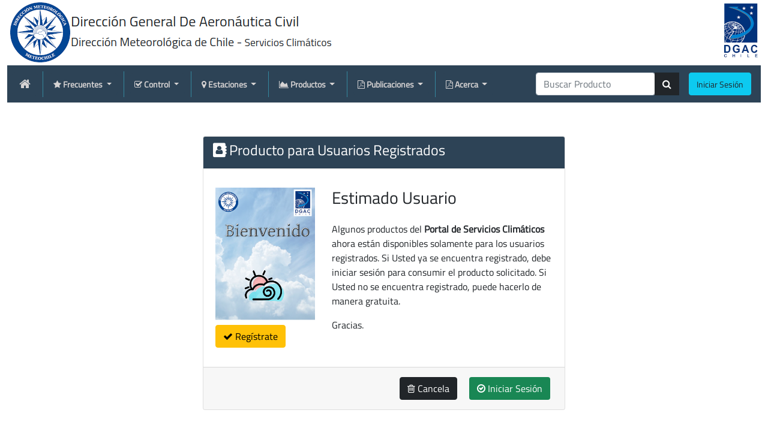

--- FILE ---
content_type: text/html; charset=UTF-8
request_url: https://climatologia.meteochile.gob.cl/application/informacion/datosMensualesDelElemento/200006/1996/6/67
body_size: 11601
content:
<!DOCTYPE html><html lang="es">

<head>

    <!-- Global site tag (gtag.js) - Google Analytics -->
    <script async src="https://www.googletagmanager.com/gtag/js?id=G-K73XP588R6"></script>
    <script>
    window.dataLayer = window.dataLayer || [];
       function gtag(){dataLayer.push(arguments);}
       gtag('js', new Date());
       gtag('config', 'G-K73XP588R6');
    </script>

    <meta charset="utf-8">
    <meta http-equiv="Content-Security-Policy" content="">
    <title>Servicios Climáticos</title>    <meta name="viewport" content="width&#x3D;device-width,&#x20;initial-scale&#x3D;1.0">
<meta http-equiv="X-UA-Compatible" content="IE&#x3D;edge">
    <!-- Le styles -->
    <link href="&#x2F;css&#x2F;weather-icons&#x2F;css&#x2F;weather-icons.min.css" media="screen" rel="stylesheet" type="text&#x2F;css">
<link href="&#x2F;css&#x2F;font-awesome&#x2F;css&#x2F;font-awesome.min.css" media="screen" rel="stylesheet" type="text&#x2F;css">
<link href="&#x2F;css&#x2F;climatologia.css" media="screen" rel="stylesheet" type="text&#x2F;css">
<link href="&#x2F;css&#x2F;bootstrap.min.css" media="screen" rel="stylesheet" type="text&#x2F;css">
<link href="&#x2F;images&#x2F;favicon&#x2F;favicon.ico" rel="shortcut&#x20;icon" type="image&#x2F;vnd.microsoft.icon">    <!-- Scripts -->
    </head>

<body>
    <div class="container-fluid">
        <header>
            <div class="d-flex justify-content-between">
    <div>
        <a href="https://www.meteochile.gob.cl/PortalDMC-web/index.xhtml">
            <img class="img img-fluid" src="/images/logos/dmcNombre.png">
        </a>    
    </div>
    <div>
        <a href="https://www.dgac.gob.cl">
            <img class="img img-fluid" src="/images/logos/dgac.png">
        </a>    
    </div>
</div>
            <div class="row mb-0">
                <div class="col-12 mb-0">
                    <link href="&#x2F;css&#x2F;megaNavBarBS5&#x2F;MegaNavbarBS5.css" media="screen" rel="stylesheet" type="text&#x2F;css">
<link href="&#x2F;css&#x2F;weather-icons&#x2F;css&#x2F;weather-icons.min.css" media="screen" rel="stylesheet" type="text&#x2F;css">
<link href="&#x2F;css&#x2F;font-awesome&#x2F;css&#x2F;font-awesome.min.css" media="screen" rel="stylesheet" type="text&#x2F;css">
<link href="&#x2F;css&#x2F;climatologia.css" media="screen" rel="stylesheet" type="text&#x2F;css">
<link href="&#x2F;css&#x2F;bootstrap.min.css" media="screen" rel="stylesheet" type="text&#x2F;css">
<link href="&#x2F;images&#x2F;favicon&#x2F;favicon.ico" rel="shortcut&#x20;icon" type="image&#x2F;vnd.microsoft.icon">

<nav class="navbar nav-climat navbar-expand-lg mb-2" data-show="fade" data-hide="fade" role="navigation">
    <a class="navbar-brand" href="/">
        <i class="fa fa-home"></i>
    </a>

    <!-- Botón para colapsar el menú en pantallas pequeñas -->
    <button class="navbar-toggler" type="button" data-bs-toggle="collapse" data-bs-target="#MNBS5" aria-controls="MNBS5" aria-expanded="false" aria-label="Toggle navigation">
        <i class="fa fa-bars navbar-toggler-icon" aria-hidden="true"></i>
    </button>

    <!-- MegaNavbar BS4 collapsible content  -->
    <div class="collapse navbar-collapse" id="MNBS5">
        <ul class="navbar-nav mr-auto">
            <!-- Cabezera del Menú frecuentes -->
            <li class="nav-item dropdown line-vl">
                <a class="nav-link dropdown-toggle" href="#idControl" id="dropdown01" data-bs-toggle="dropdown" aria-haspopup="true" aria-expanded="false">
                    <i class="fa fa-star" aria-hidden="true"></i>
                    <strong> Frecuentes </strong>
                </a>
                <div class="dropdown-menu" id="idControl" aria-labelledby="dropdown01">
                    <!-- PRODUCTOD CONTROL -->
<div class="dropdown dropend">
        <h5 class="dropdown-header fs-6 fw-bold">
            <i class="fa fa-star" aria-hidden="true"></i>            
            Los más consultados
        </h5>
        <div class="dropdown-divider m-0"></div>
                                    <div class="aquiToy">
                    <a class="dropdown-item" href="/application/requerimiento/producto/RE5029">
                        <i class="wi wi-day-sunny" aria-hidden="true"></i> Visor EMA                        <br>
                        <span class="small m-3"> Datos Estación Automática </span>
                    </a>
                </div>
                                                <div class="aquiToy">
                    <a class="dropdown-item" href="/application/requerimiento/producto/RE6006">
                        <i class="fa fa-calendar-check-o" aria-hidden="true"></i> Estado Red Ema                        <br>
                        <span class="small m-3"> Detalle de los mensajes más recientes </span>
                    </a>
                </div>
                                                <div class="aquiToy">
                    <a class="dropdown-item" href="/application/requerimiento/producto/RE5064">
                        <i class="wi wi-night-alt-snow-wind" aria-hidden="true"></i> Meteograma                        <br>
                        <span class="small m-3"> Datos Pronosticados a 5 días </span>
                    </a>
                </div>
                                                <div class="aquiToy">
                    <a class="dropdown-item" href="/application/requerimiento/producto/RE1024">
                        <i class="wi wi-day-sunny" aria-hidden="true"></i> Olas de Calor                        <br>
                        <span class="small m-3"> El monitoreo de olas de calor se actualiza diariamente a las 8 AM </span>
                    </a>
                </div>
                                                <div class="aquiToy">
                    <a class="dropdown-item" href="/application/requerimiento/producto/RE5063">
                        <i class="wi wi-snowflake-cold" aria-hidden="true"></i> Olas de Frío                        <br>
                        <span class="small m-3"> El monitoreo de olas de frío se actualiza diariamente a las 8 AM </span>
                    </a>
                </div>
                                                <div class="aquiToy">
                    <a class="dropdown-item" href="/application/requerimiento/producto/RE5008">
                        <i class="fa fa-tag" aria-hidden="true"></i> Informe Climatológico diario                        <br>
                        <span class="small m-3"> Informe diario para las estaciones nacionales </span>
                    </a>
                </div>
                                                <div class="aquiToy">
                    <a class="dropdown-item" href="/application/requerimiento/producto/RE7002">
                        <i class="fa fa-calendar-check-o" aria-hidden="true"></i> Ficha de la Estación                        <br>
                        <span class="small m-3"> Información de los metadatos de la estación </span>
                    </a>
                </div>
                                                <div class="aquiToy">
                    <a class="dropdown-item" href="/application/requerimiento/producto/RE8011">
                        <i class="fa fa-cog" aria-hidden="true"></i> Web Services                        <br>
                        <span class="small m-3"> Diferentes web-services para incluir nuestros datos en sus aplicaciones </span>
                    </a>
                </div>
                    </div>



                </div>
            </li>

            <!-- Cabezera del Menú de Control -->
            <li class="nav-item dropdown line-vl">
                <a class="nav-link dropdown-toggle" href="#idControl" id="dropdown01" data-bs-toggle="dropdown" aria-haspopup="true" aria-expanded="false">
                    <i class="fa fa-check-square-o" aria-hidden="true"></i>
                    <strong> Control </strong>
                </a>
                <div class="dropdown-menu" id="idControl" aria-labelledby="dropdown01">
                    <div class="dropdown-header fs-6 fw-bold">
    <span>
        <i class="fa fa-check-square-o" aria-hidden="true"></i>
        Productos de Control
    </span>
</div>
<div class="dropdown-divider m-0"></div>
<!-- PRODUCTOD CONTROL -->
<div class="dropdown dropend">
    <a class="dropdown-item dropdown-toggle" data-bs-toggle="dropdown" id="dropdownLayouts" href="#idControlDiario" aria-haspopup="true" aria-expanded="false">
        <i class="fa fa-plus-square-o" aria-hidden="true"></i> Diarios  <span class="caret down right"></span>
        <br>
        <span class="small m-3 ">Controles a procesos diarios</span>
    </a>
    <div class="dropdown-menu" aria-labelledby="dropdownLayouts" id="idControlDiario">
        <h5 class="dropdown-header fs-6 fw-bold">
            <i class="fa fa-check-square-o" aria-hidden="true"></i>
            Controles Diarios
        </h5>
        <div class="dropdown-divider m-0"></div>
                                    <div class="aquiToy">
                    <a class="dropdown-item" href="/application/requerimiento/producto/RE6004">
                        <i class="fa fa-plane" aria-hidden="true"></i> Observaciones Ingresadas Red Estaciones                        <br>
                        <span class="small m-3"> Tiempo Real </span>
                    </a>
                </div>
                                                <div class="aquiToy">
                    <a class="dropdown-item" href="/application/requerimiento/producto/RE6014">
                        <i class="fa fa-check-square-o" aria-hidden="true"></i> Control Ingreso Oportuno por Estación                        <br>
                        <span class="small m-3"> Datos Ingresados por un operador </span>
                    </a>
                </div>
                                                <div class="aquiToy">
                    <a class="dropdown-item" href="/application/requerimiento/producto/RE6006">
                        <i class="fa fa-check-square-o" aria-hidden="true"></i> Estado Actual Red EMA DGAC                        <br>
                        <span class="small m-3"> Estaciones Automáticas </span>
                    </a>
                </div>
                                                <div class="aquiToy">
                    <a class="dropdown-item" href="/application/requerimiento/producto/RE6027">
                        <i class="fa fa-check-square-o" aria-hidden="true"></i> Estado Red EMA NACIONAL                        <br>
                        <span class="small m-3"> Estaciones Automáticas </span>
                    </a>
                </div>
                                                <div class="aquiToy">
                    <a class="dropdown-item" href="/application/requerimiento/producto/RE6024">
                        <i class="fa fa-line-chart" aria-hidden="true"></i> Gráficos Recientes Red EMA                        <br>
                        <span class="small m-3"> Gráficos últimos 60 días </span>
                    </a>
                </div>
                                                <div class="aquiToy">
                    <a class="dropdown-item" href="/application/requerimiento/producto/RE7004">
                        <i class="fa fa-check-square-o" aria-hidden="true"></i> Respaldo Diario                        <br>
                        <span class="small m-3"> Bitácora de Respaldo diario de la DB </span>
                    </a>
                </div>
                                                <div class="aquiToy">
                    <a class="dropdown-item" href="/application/requerimiento/producto/RE6016">
                        <i class="fa fa-check-square-o" aria-hidden="true"></i> Control Ingreso EMA a SACLIM                        <br>
                        <span class="small m-3"> Datos de Estaciones Automáticas </span>
                    </a>
                </div>
                                                <div class="aquiToy">
                    <a class="dropdown-item" href="/application/requerimiento/producto/RE6021">
                        <i class="fa fa-check-square-o" aria-hidden="true"></i> Control Datos Rechazados Estaciones Automáticas                        <br>
                        <span class="small m-3"> Parámetro Malos en JSON </span>
                    </a>
                </div>
                                                <!-- PRODUCTOD CONTROL -->
<div class="dropdown dropendt">
    <a class="dropdown-item dropdown-toggle" data-bs-toggle="dropdown" id="dropdownLayouts" href="#idControlDiarioMetar" aria-haspopup="true" aria-expanded="false">
        <i class="fa fa-plus-square-o" aria-hidden="true"></i> METAR  <span class="caret down right"></span>
        <br>
        <span class="small m-3">Control de Calidad al mensaje METAR</span>
    </a>
    <div class="dropdown-menu" aria-labelledby="dropdownLayouts" id="idControlDiarioMetar">
                                    <div class="enabled">
                    <a class="dropdown-item" href="/application/requerimiento/producto/RE6008">
                        <i class="fa fa-check-square-o" aria-hidden="true"></i> Control METAR Estación                        <br>
                        <span class="small m-3"> Saclim - AFTNDATA </span>
                    </a>
                </div>
                                                <div class="enabled">
                    <a class="dropdown-item" href="/application/requerimiento/producto/RE6009">
                        <i class="fa fa-check-square-o" aria-hidden="true"></i> Control METAR Red Nacional                        <br>
                        <span class="small m-3"> Saclim - AFTNDATA </span>
                    </a>
                </div>
                        </div>
</div>
                        </div>
</div>
<!-- PRODUCTOD CONTROL -->
<div class="dropdown dropend">
    <a class="dropdown-item dropdown-toggle" data-bs-toggle="dropdown" id="dropdownLayouts" href="#idControlMensual" aria-haspopup="true" aria-expanded="false">
        <i class="fa fa-plus-square-o" aria-hidden="true"></i> Mensual  <span class="caret down right"></span>
        <br>
        <span class="small m-3">Controles a procesos mensuales</span>
    </a>
    <div class="dropdown-menu" aria-labelledby="dropdownLayouts" id="idControlMensual">
        <h5 class="dropdown-header fs-6 fw-bold">
            <i class="fa fa-check-square-o" aria-hidden="true"></i>
            Controles Mensuales
        </h5>
        <div class="dropdown-divider m-0"></div>
                                    <div class=" ">
                    <a class="dropdown-item" href="/application/requerimiento/producto/RE6015">
                        <i class="fa fa-plane" aria-hidden="true"></i> Control de Ingreso Oportuno a SACLIM                        <br>
                        <span class="small m-3"> Por un operador en la Estación </span>
                    </a>
                </div>
                                                <div class=" ">
                    <a class="dropdown-item" href="/application/requerimiento/producto/RE6012">
                        <i class="fa fa-plane" aria-hidden="true"></i> Radio Sondas Ingresados                        <br>
                        <span class="small m-3"> Vuelos del Mes </span>
                    </a>
                </div>
                                                <div class=" ">
                    <a class="dropdown-item" href="/application/requerimiento/producto/RE6013">
                        <i class="fa fa-plane" aria-hidden="true"></i> Mensajes GTS de Buenos Aires                        <br>
                        <span class="small m-3"> Control Mensajes Desde el GTS de Buenos Aires </span>
                    </a>
                </div>
                                                <div class=" ">
                    <a class="dropdown-item" href="/application/requerimiento/producto/RE6023">
                        <i class="fa fa-envelope-o" aria-hidden="true"></i> Boletín Horario EMAS                        <br>
                        <span class="small m-3"> Mensajes recibidos desde el GTS - BA </span>
                    </a>
                </div>
                                                <div class="dropdown dropend">
    <a class="dropdown-item dropdown-toggle" data-bs-toggle="dropdown" id="dropdownLayouts" href="#idControlMensualEmas" aria-haspopup="true" aria-expanded="false">
        <i class="fa fa-plus-square-o" aria-hidden="true"></i> Estaciones Automáticas  <span class="caret down right"></span>
        <br>
        <span class="small m-3">Datos Estaciones Automáticas</span>
    </a>
    <div class="dropdown-menu" id="idControlMensualEmas">
                                    <div class=" ">
                    <a class="dropdown-item" href="/application/requerimiento/producto/RE6018">
                        <i class="fa fa-plane" aria-hidden="true"></i> Datos EMAS a SACLIM                        <br>
                        <span class="small m-3"> Control de la información ingresada a SACLIM </span>
                    </a>
                </div>
                                                <div class=" ">
                    <a class="dropdown-item" href="/application/requerimiento/producto/RE6007">
                        <i class="fa fa-plane" aria-hidden="true"></i> Datos AMDAR Mensual                        <br>
                        <span class="small m-3"> Cantidad de Datos AMDAR Recibidos </span>
                    </a>
                </div>
                                                <div class=" ">
                    <a class="dropdown-item" href="/application/requerimiento/producto/RE6026">
                        <i class="fa fa-plane" aria-hidden="true"></i> Control Registro Diarios                        <br>
                        <span class="small m-3"> Detalle horario de datos presentes </span>
                    </a>
                </div>
                                                <div class=" ">
                    <a class="dropdown-item" href="/application/requerimiento/producto/RE6017">
                        <i class="fa fa-plane" aria-hidden="true"></i> Control Mensual datos llegados EMAS                        <br>
                        <span class="small m-3"> Use /DMC /FDF /INIA /DGA </span>
                    </a>
                </div>
                        </div>
</div>                                                <div class="dropdown dropend">
    <a class="dropdown-item dropdown-toggle" data-bs-toggle="dropdown" id="dropdownLayouts" href="#idControlMensualMetar" aria-haspopup="true" aria-expanded="false">
        <i class="fa fa-plus-square-o" aria-hidden="true"></i> METAR  <span class="caret down right"></span>
        <br>
        <span class="small m-3">Control de Calidad al mensaje METAR</span>
    </a>
    <div class="dropdown-menu" aria-labelledby="dropdownLayouts" id="idControlMensualMetar">
                                    <div class=" enabled">
                    <a class="dropdown-item" href="/application/requerimiento/producto/RE6010">
                        <i class="fa fa-plane" aria-hidden="true"></i> Control METAR Estación                        <br>
                        <span class="small m-3"> Saclim - AFTNDATA </span>
                    </a>
                </div>
                                                <div class=" enabled">
                    <a class="dropdown-item" href="/application/requerimiento/producto/RE6011">
                        <i class="fa fa-plane" aria-hidden="true"></i> Control METAR Red Estaciones                        <br>
                        <span class="small m-3"> Saclim - AFTNDATA </span>
                    </a>
                </div>
                        </div>
</div>
                        </div>
</div>
<!-- PRODUCTOD CONTROL -->
<div class="dropdown dropend">
    <a class="dropdown-item dropdown-toggle" data-bs-toggle="dropdown" id="dropdownLayouts" href="#idControlCalidadDatos" aria-haspopup="true" aria-expanded="false">
        <i class="fa fa-plus-square-o" aria-hidden="true"></i> Control de Calidad  <span class="caret down right"></span>
        <br>
        <span class="small m-3">Datos Ingresados a SACLIM</span>
    </a>
    <div class="dropdown-menu" aria-labelledby="dropdownLayouts" id="idControlCalidadDatos">
        <h5 class="dropdown-header fs-6 fw-bold">
            <i class="fa fa-check-square-o" aria-hidden="true"></i>
            Controles de Calidad a Datos
        </h5>
        <div class="dropdown-divider m-0"></div>
                    <div class="">
                <a class="dropdown-item" href="/application/requerimiento/producto/RE6020">
                    <i class="fa fa-check-square-o" aria-hidden="true"></i> Completud de Datos                    <br>
                    <span class="small m-3"> Completud del Programa de Observación </span>
                </a>
            </div>
                    <div class="">
                <a class="dropdown-item" href="/application/requerimiento/producto/RE6002">
                    <i class="fa fa-check-square-o" aria-hidden="true"></i> Listado Estaciones con Errores                    <br>
                    <span class="small m-3"> Estaciones que aún tienen errores </span>
                </a>
            </div>
                    <div class="">
                <a class="dropdown-item" href="/application/requerimiento/producto/RE6001">
                    <i class="fa fa-check-square-o" aria-hidden="true"></i> Errores de la Estación                    <br>
                    <span class="small m-3"> Errores pendiente de la estación </span>
                </a>
            </div>
                    <div class="">
                <a class="dropdown-item" href="/application/requerimiento/producto/RE6019">
                    <i class="fa fa-check-square-o" aria-hidden="true"></i> Errores Recientes                    <br>
                    <span class="small m-3"> Errores Recientes de la Red Básica </span>
                </a>
            </div>
                    <div class="">
                <a class="dropdown-item" href="/application/requerimiento/producto/RE6003">
                    <i class="fa fa-check-square-o" aria-hidden="true"></i> Informe General                    <br>
                    <span class="small m-3"> Total de Errores de Banco de Datos </span>
                </a>
            </div>
                    <div class="">
                <a class="dropdown-item" href="/application/requerimiento/producto/RE6022">
                    <i class="fa fa-check-square-o" aria-hidden="true"></i> Controles Definidos                    <br>
                    <span class="small m-3"> Listado de los errores definidos en el sistema SACLIM </span>
                </a>
            </div>
            </div>
</div>



                </div>
            </li>

            <!-- Cabezera del Menú de Estaciones -->
            <li class="nav-item dropdown line-vl">
                <a class="nav-link dropdown-toggle" href="#idEstaciones" id="dropdown02" data-bs-toggle="dropdown" aria-haspopup="true" aria-expanded="false">
                    <i class="fa fa-map-marker" aria-hidden="true"></i>
                    <strong> Estaciones </strong>
                </a>
                <div class="dropdown-menu" id="idEstaciones" aria-labelledby="dropdown02">
                    <!-- PRODUCTOD CONTROL -->
<h5 class="dropdown-header fs-6 fw-bold">
    <i class="fa fa-map-marker" aria-hidden="true"></i> Estaciones de la Red
</h5>
<div class="dropdown-divider m-0"></div>
    <div class="">
        <a class="dropdown-item" href="/application/requerimiento/producto/RE7003">
            <i class="fa fa-search-plus" aria-hidden="true"></i> Catastro de Estaciones Nacional            <br>
            <span class="small m-3"> Buscador en base a criterios </span>
        </a>
    </div>
    <div class="">
        <a class="dropdown-item" href="/application/requerimiento/producto/RE7001">
            <i class="fa fa-table" aria-hidden="true"></i> Listadode Estaciones por Región            <br>
            <span class="small m-3"> Listado de estaciónes por región </span>
        </a>
    </div>
    <div class="">
        <a class="dropdown-item" href="/application/requerimiento/producto/RE7012">
            <i class="fa fa-thumb-tack" aria-hidden="true"></i> Grupos de Estaciones            <br>
            <span class="small m-3"> Conjunto de Estaciones definidos </span>
        </a>
    </div>
    <div class="">
        <a class="dropdown-item" href="/application/requerimiento/producto/RE7002">
            <i class="fa fa-id-card-o" aria-hidden="true"></i> Ficha de la Estación            <br>
            <span class="small m-3"> Metadatos de la estacion </span>
        </a>
    </div>
    <div class="">
        <a class="dropdown-item" href="/application/requerimiento/producto/RE7011">
            <i class="fa fa-id-card-o" aria-hidden="true"></i> Estaciones en OSCAR            <br>
            <span class="small m-3"> Estaciones Nacionales en OSCAR/Surface </span>
        </a>
    </div>
    <div class="">
        <a class="dropdown-item" href="/application/requerimiento/producto/RE7008">
            <i class="fa fa-id-card-o" aria-hidden="true"></i> Elementos Definidos            <br>
            <span class="small m-3"> Muestra todos los elemento definidos </span>
        </a>
    </div>

                </div>
            </li>

            <!-- Cabezera del Menú de Productos -->
            <li class="nav-item dropdown line-vl">
                <a class="nav-link dropdown-toggle" href="#idProductos" id="dropdown03" data-bs-toggle="dropdown" aria-haspopup="true" aria-expanded="false">
                    <i class="fa fa-area-chart" aria-hidden="true"></i>
                    <strong> Productos </strong>
                </a>
                <div class="dropdown-menu " id="idProductos" aria-labelledby="dropdown03">
                    <div class="dropdown-header fs-6 fw-bold">
    <span>
        <i class="fa fa-area-chart" aria-hidden="true"></i>
        Productos Climáticos
    </span>
</div>
<div class="dropdown-divider m-0"></div>
<!-- PRODUCTOD DIARIOS -->
<div class="dropdown dropend">
    <a class="dropdown-item dropdown-toggle" data-bs-toggle="dropdown" id="dropdownLayouts" href="#idDiarios" aria-haspopup="true" aria-expanded="false">
        <i class="fa fa-plus-square-o" aria-hidden="true"></i> Diarios  <span class="caret down right"></span>
        <br>
        <span class="small m-3">Información de 1 día</span>
    </a>
    <div class="dropdown-menu" aria-labelledby="dropdownLayouts" id="idDiarios">
        <h5 class="dropdown-header fs-6 fw-bold">
            <i class="fa fa-arrow-circle-o-down" aria-hidden="true"></i> Productos Diarios
        </h5>
        <div class="dropdown-divider m-0"></div>
        <div class="dropdown dropend">
    <a class="dropdown-item dropdown-toggle" data-bs-toggle="dropdown" href="#diariosMensajesCRT" aria-haspopup="true" aria-expanded="false">
        <i class="fa fa-plus-square-o" aria-hidden="true"></i> Mensajes Desde CRT <span class="caret down right"></span>
        <br>
        <span class="small m-3">Centro Regional De Telecomunicaciones</span>
    </a>

    <div class="dropdown-menu" aria-labelledby="dropdownLayouts" id="diariosMensajesCRT">
        <h5 class="dropdown-header fs-6 fw-bold">
            <i class="fa fa-check-square-o" aria-hidden="true"></i>
            Mensajes Enviados desde
        </h5>
        <div class="dropdown-divider m-0"></div>
                    <div class="">
                <a class="dropdown-item" href="/application/requerimiento/producto/RE5001">
                    <i class="fa fa-check-square-o" aria-hidden="true"></i> CRT de Brasil                    <br>
                    <span class="small m-3"> Centro Regional </span>
                </a>
            </div>
                    <div class="">
                <a class="dropdown-item" href="/application/requerimiento/producto/RE5002">
                    <i class="fa fa-plane" aria-hidden="true"></i> CRT de Argentina                    <br>
                    <span class="small m-3"> Centro Regional </span>
                </a>
            </div>
            </div>
</div>
        <div class="dropdown dropend">
    <a class="dropdown-item dropdown-toggle" data-bs-toggle="dropdown" href="#diariosMensajesCodificados" id="dropdownLayouts" aria-haspopup="true" aria-expanded="false">
        <i class="fa fa-plus-square-o" aria-hidden="true"></i> Mensajes Codificados <span class="caret down right"></span>
        <br>
        <span class="small m-3">Centro Regional De Telecomunicaciones</span>
    </a>
    <div class="dropdown-menu" aria-labelledby="dropdownLayouts" id="diariosMensajesCodificados">
        <h5 class="dropdown-header fs-6 fw-bold">
            <i class="fa fa-check-square-o" aria-hidden="true"></i>
            Mensajes Codificados
        </h5>
        <div class="dropdown-divider m-0"></div>
                    <div class="">
                <a class="dropdown-item" href="/application/requerimiento/producto/RE6005">
                    <i class="fa fa-check-square-o" aria-hidden="true"></i> Mensajes SACLIM                    <br>
                    <span class="small m-3"> METAR y SINOP Codificados por SACLIM </span>
                </a>
            </div>
                    <div class="">
                <a class="dropdown-item" href="/application/requerimiento/producto/RE5004">
                    <i class="fa fa-check-square-o" aria-hidden="true"></i> Circular Metar                    <br>
                    <span class="small m-3"> Todas las estaciones para una hora   </span>
                </a>
            </div>
                    <div class="">
                <a class="dropdown-item" href="/application/requerimiento/producto/RE5060">
                    <i class="fa fa-plane" aria-hidden="true"></i> Sinop BUFR                    <br>
                    <span class="small m-3"> DataFile para ClaveBUFR </span>
                </a>
            </div>
                    <div class="">
                <a class="dropdown-item" href="/application/requerimiento/producto/RE5005">
                    <i class="fa fa-plane" aria-hidden="true"></i> Circular Sinop                    <br>
                    <span class="small m-3"> Mensajes en clave SINOP </span>
                </a>
            </div>
            </div>
</div>        <div class="dropdown dropend">
    <a class="dropdown-item dropdown-toggle" data-bs-toggle="dropdown" id="dropdownLayouts" href="#diariosRadiacionSolar" aria-haspopup="true" aria-expanded="false">
        <i class="wi wi-day-sunny" aria-hidden="true"></i> Radiación Solar <span class="caret down right"></span>
        <br>
        <span class="small m-3">Radiacion UVB y Global</span>
    </a>
    <div class="dropdown-menu" aria-labelledby="dropdownLayouts" id="diariosRadiacionSolar">
        <h5 class="dropdown-header fs-6 fw-bold">
            <i class="wi wi-day-sunny" aria-hidden="true"></i> Radiacion UVB y Global
        </h5>
        <div class="dropdown-divider m-0"></div>
                    <div class="">
                <a class="dropdown-item" href="/application/requerimiento/producto/RE5010">
                    <i class="wi wi-hot" aria-hidden="true"></i> Índice Radiación UVB Estación                    <br>
                    <span class="small m-3"> Mediciones Horarias y Máximo del día </span>
                </a>
            </div>
                    <div class="">
                <a class="dropdown-item" href="/application/requerimiento/producto/RE5019">
                    <i class="wi wi-hot" aria-hidden="true"></i> Índice Radiación IUV Máximo diario                    <br>
                    <span class="small m-3"> Red Nacional de Monitoreo </span>
                </a>
            </div>
                    <div class="">
                <a class="dropdown-item" href="/application/requerimiento/producto/RE5020">
                    <i class="wi wi-day-sunny" aria-hidden="true"></i> Índice Radiación IUV 10 Días Previos                    <br>
                    <span class="small m-3"> Valores horarios y máximo diario </span>
                </a>
            </div>
                    <div class="">
                <a class="dropdown-item" href="/application/requerimiento/producto/RE5026">
                    <i class="wi wi-day-sunny" aria-hidden="true"></i> Radiación Global Diaria                    <br>
                    <span class="small m-3"> Radiación Instantánea datos cada 10 minutos </span>
                </a>
            </div>
            </div>
</div>        <div class="dropdown dropend">
    <a class="dropdown-item dropdown-toggle" data-bs-toggle="dropdown" id="dropdownLayouts" href="#diariosDatosDeAltura" aria-haspopup="true" aria-expanded="false">
        <i class="fa fa-wifi" aria-hidden="true"></i> Información de Altura <span class="caret down right"></span>
        <br>
        <span class="small m-3">RadioSondas y Datos AMDAR</span>
    </a>
    <div class="dropdown-menu" aria-labelledby="dropdownLayouts" id="diariosDatosDeAltura">
        <h5 class="dropdown-header fs-6 fw-bold">
            <i class="fa fa-bookmark-o" aria-hidden="true"></i> Información de Altura
        </h5>
        <div class="dropdown-divider m-0"></div>
                    <div class="">
                <a class="dropdown-item" href="/application/requerimiento/producto/RE5014">
                    <i class="wi wi-small-craft-advisory" aria-hidden="true"></i> Diagrama SkewTLogP                    <br>
                    <span class="small m-3"> Datos del Vuelo de Radio Sonda </span>
                </a>
            </div>
                    <div class="">
                <a class="dropdown-item" href="/application/requerimiento/producto/RE5030">
                    <i class="fa fa-plane" aria-hidden="true"></i> Vuelos Diarios AMDAR                    <br>
                    <span class="small m-3"> Aeronave que enviaron datos AMDAR </span>
                </a>
            </div>
                    <div class="">
                <a class="dropdown-item" href="/application/requerimiento/producto/RE5032">
                    <i class="fa fa-plane" aria-hidden="true"></i> Datos AMDAR por zona                    <br>
                    <span class="small m-3"> A 50 Kilómetros de distancia de la Estación </span>
                </a>
            </div>
                    <div class="">
                <a class="dropdown-item" href="/application/requerimiento/producto/RE5016">
                    <i class="wi wi-thermometer-exterior" aria-hidden="true"></i> Temperatura Cercanos a la Isoterma Cero                    <br>
                    <span class="small m-3"> Información enviada por aeronaves AMDAR </span>
                </a>
            </div>
                    <div class="">
                <a class="dropdown-item" href="/application/requerimiento/producto/RE5017">
                    <i class="wi wi-thermometer" aria-hidden="true"></i> Perfil AMDAR                    <br>
                    <span class="small m-3"> Temperatura y Viento </span>
                </a>
            </div>
                    <div class="enabled">
                <a class="dropdown-item" href="/application/requerimiento/producto/RE5061">
                    <i class="fa fa-bar-chart" aria-hidden="true"></i> Señales de Retrodispersión                    <br>
                    <span class="small m-3"> Nefobasímetro </span>
                </a>
            </div>
            </div>
</div>        <div class="dropdown dropend">
    <a class="dropdown-item dropdown-toggle" data-bs-toggle="dropdown" id="dropdownLayouts" href="#diariosSatelite" aria-haspopup="true" aria-expanded="false">
        <i  class="fa fa-sliders" aria-hidden="true"></i> Productos Satelitales <span class="caret down right"></span>
        <br>
        <span class="small m-3">Datos Actuales </span>
    </a>
    <div class="dropdown-menu" aria-labelledby="dropdownLayouts" id="diariosSatelite">
        <h5 class="dropdown-header fs-6 fw-bold">
            <i class="fa fa-rocket" aria-hidden="true"></i>
            Productos Satelitales
        </h5>
        <div class="dropdown-divider m-0"></div>
                    <div class="">
                <a class="dropdown-item" href="/application/requerimiento/producto/RE5067">
                    <i class="wi wi-night-thunderstorm" aria-hidden="true"></i> Imágenes de Tormentas                    <br>
                    <span class="small m-3"> Mes solicitado e Imágenes Recientes </span>
                </a>
            </div>
                    <div class="">
                <a class="dropdown-item" href="/application/requerimiento/producto/RE5070">
                    <i class="fa fa-globe" aria-hidden="true"></i> Imágenes Satelíticas                    <br>
                    <span class="small m-3"> Colección Imágenes Satelitales </span>
                </a>
            </div>
            </div>
</div>
        <div class="dropdown dropend">
    <a class="dropdown-item dropdown-toggle" data-bs-toggle="dropdown" id="dropdownLayouts" href="#diariosPronosticados" aria-haspopup="true" aria-expanded="false">
        <i  class="fa fa-sliders" aria-hidden="true"></i> Datos de Modelos <span class="caret down right"></span>
        <br>
        <span class="small m-3">Datos Pronosticados por Modelo </span>
    </a>
    <div class="dropdown-menu" aria-labelledby="dropdownLayouts" id="diariosPronosticados">
        <h5 class="dropdown-header fs-6 fw-bold">
            <i class="fa fa-sliders" aria-hidden="true"></i>
            Datos Modelo WRF
        </h5>
        <div class="dropdown-divider m-0"></div>
                    <div class="">
                <a class="dropdown-item" href="/application/requerimiento/producto/RE5062">
                    <i class="fa  fa-line-chart" aria-hidden="true"></i> Gráficos Comparativos                    <br>
                    <span class="small m-3"> Datos Modelados/Observados </span>
                </a>
            </div>
                    <div class="">
                <a class="dropdown-item" href="/application/requerimiento/producto/RE5065">
                    <i class="wi wi-snowflake-cold" aria-hidden="true"></i> Pronóstico Heladas                    <br>
                    <span class="small m-3"> Imágenes Heladas Blancas/Negras </span>
                </a>
            </div>
                    <div class="">
                <a class="dropdown-item" href="/application/requerimiento/producto/RE5064">
                    <i class="fa fa-bar-chart" aria-hidden="true"></i> Meteograma WRF a 5 días                    <br>
                    <span class="small m-3"> Pronóstico gráfico interactivo </span>
                </a>
            </div>
            </div>
</div>
        <div class="dropdown dropend">
    <a class="dropdown-item dropdown-toggle" data-bs-toggle="dropdown" id="dropdownLayouts" href="#diariosRuta" aria-haspopup="true" aria-expanded="false">
        <i class="wi wi-small-craft-advisory" aria-hidden="true"></i> Hoja de Ruta <span class="caret down right"></span>
        <br>
        <span class="small m-3">Diagrama estado de la estación</span>
    </a>
    <div class="dropdown-menu" aria-labelledby="dropdownLayouts" id="diariosRuta">
        <h5 class="dropdown-header fs-6 fw-bold">
            <i class="wi wi-small-craft-advisory" aria-hidden="true"></i> Hoja de Ruta
        </h5>
        <div class="dropdown-divider m-0"></div>
                    <div class="">
                <a class="dropdown-item" href="/application/requerimiento/producto/RE5012">
                    <i class="wi wi-thermometer-exterior" aria-hidden="true"></i> Hoja de Ruta Nacional                    <br>
                    <span class="small m-3"> Representación gráfica de datos </span>
                </a>
            </div>
                    <div class="">
                <a class="dropdown-item" href="/application/requerimiento/producto/RE5013">
                    <i class="wi wi-thermometer" aria-hidden="true"></i> Hoja de Ruta de la Estación                    <br>
                    <span class="small m-3"> Representación gráfica de datos 10 días recientes </span>
                </a>
            </div>
            </div>
</div>        <div class="dropdown dropend">
    <a class="dropdown-item dropdown-toggle"  data-bs-toggle="dropdown" id="dropdownLayouts" href="#diariosBoletines" aria-haspopup="true" aria-expanded="false">
        <i class="wi wi-day-sunny-overcast" aria-hidden="true"></i> Boletines Diarios <span class="caret down right"></span>
        <br>
        <span class="small m-3">Climatológicos y  AgroMeteorológicos</span>
    </a>
    <div class="dropdown-menu" aria-labelledby="dropdownLayouts" id="diariosBoletines">
        <h5 class="dropdown-header fs-6 fw-bold">
            <i class="fa fa-bookmark-o" aria-hidden="true"></i> Boletines Diarios
        </h5>
        <div class="dropdown-divider m-0"></div>
                    <div class="enabled">
                <a class="dropdown-item" href="/application/requerimiento/producto/RE5051">
                    <i class="fa fa-file-text-o" aria-hidden="true"></i> Boletín Regional Diario 08:00 Hrs.                    <br>
                    <span class="small m-3"> Boletín Regional diario con fines Agro-Meteorológicos </span>
                </a>
            </div>
                    <div class="enabled">
                <a class="dropdown-item" href="/application/requerimiento/producto/RE5052">
                    <i class="fa fa-file-text-o" aria-hidden="true"></i> Boletín Regional Diario 14:00 Hrs.                    <br>
                    <span class="small m-3"> Boletín Regional diario con fines Agro-Meteorológicos </span>
                </a>
            </div>
                    <div class="enabled">
                <a class="dropdown-item" href="/application/requerimiento/producto/RE5024">
                    <i class="fa fa-file-text-o" aria-hidden="true"></i> Monitoreo Diario de Heladas Recientes                    <br>
                    <span class="small m-3"> Red Nacional de Monitoreo </span>
                </a>
            </div>
                    <div class="enabled">
                <a class="dropdown-item" href="/application/requerimiento/producto/RE5007">
                    <i class="fa fa-file-text-o" aria-hidden="true"></i> Informe Climatológico Diario                    <br>
                    <span class="small m-3"> Totales y normales para la estación </span>
                </a>
            </div>
                    <div class="enabled">
                <a class="dropdown-item" href="/application/requerimiento/producto/RE5008">
                    <i class="fa fa-file-text-o" aria-hidden="true"></i> Informe Climatológico Diario Nacional                    <br>
                    <span class="small m-3"> Totales y normales para un conjunto de estaciones </span>
                </a>
            </div>
            </div>
</div>        <div>
            <a class="dropdown-item" href="/application/requerimiento/producto/RE1033">
                <i class='fa fa-map' aria-hidden="true"></i> Cartas de Superficie
                <br>
                <span class="small m-3"> Archivo Digital Cartas de Superficie</span>
            </a>
        </div>
    </div>
</div><!-- PRODUCTOD MENSUALES -->
<div class="dropdown dropend">
    <a class="dropdown-item dropdown-toggle" data-bs-toggle="dropdown" id="dropdownLayouts" href="#idMensuales" aria-haspopup="true" aria-expanded="false">
        <i class="fa fa-plus-square-o" aria-hidden="true"></i> Mensuales  <span class="caret down right"></span>
        <br>
        <span class="small m-3">Información de 1 mes</span>
    </a>
    <div class="dropdown-menu" aria-labelledby="dropdownLayouts" id="idMensuales">
        <h5 class="dropdown-header fs-6 fw-bold">
            <i class="fa fa-arrow-circle-o-down" aria-hidden="true"></i> Productos Mensuales
        </h5>

        <div class="dropdown-divider m-0"></div>
        <div class="dropdown dropend">
    <a class="dropdown-item dropdown-toggle" data-bs-toggle="dropdown" id="dropdownLayouts" href="#mensualPrecipitacion" aria-haspopup="true" aria-expanded="false">
        <i class="wi wi-umbrella" aria-hidden="true"></i>
        Precipitación y Cielo Cubierto
        <br>
        <!--<span class="caret down right"></span>-->
        <span class="small m-3">Líquida y Sólida</span>
    </a>
    <div class="dropdown-menu" aria-labelledby="dropdownLayouts" id="mensualPrecipitacion">
        <h5 class="dropdown-header fs-6 fw-bold">
            <i class="wi wi-rain" aria-hidden="true"></i>
            Precipitación
        </h5>
        <div class="dropdown-divider m-0"></div>
                    <div class="">
                <a class="dropdown-item" href="/application/requerimiento/producto/RE1006">
                    <i class="wi wi-rain" aria-hidden="true"></i> Agua Caída Diaria                    <br>
                    <span class="small m-3"> Total diario,mensual y valores extremos  </span>
                </a>
            </div>
                    <div class="">
                <a class="dropdown-item" href="/application/requerimiento/producto/RE1014">
                    <i class="wi wi-snow" aria-hidden="true"></i> Nieve Fresca Diaria                    <br>
                    <span class="small m-3"> Mediciones de altura de la nieve fresca </span>
                </a>
            </div>
                    <div class="">
                <a class="dropdown-item" href="/application/requerimiento/producto/RE1032">
                    <i class="wi wi-rain" aria-hidden="true"></i> Mensual Comparativo de Precipitación                    <br>
                    <span class="small m-3"> Informe comparativo de agua medida y agua obtenida de la digitalización de los pluviógrafos. </span>
                </a>
            </div>
                    <div class="">
                <a class="dropdown-item" href="/application/requerimiento/producto/RE1007">
                    <i class="wi wi-cloudy" aria-hidden="true"></i> Cielo Cubierto                    <br>
                    <span class="small m-3"> Total diario, mensual y valores extremos </span>
                </a>
            </div>
                    <div class="">
                <a class="dropdown-item" href="/application/requerimiento/producto/RE1034">
                    <i class="wi wi-rain" aria-hidden="true"></i> Informe de Agua Caída Reciente                    <br>
                    <span class="small m-3"> Totales acumulados diarios recientes </span>
                </a>
            </div>
            </div>
</div>        <div class="dropdown dropend">
    <a class="dropdown-item dropdown-toggle" data-bs-toggle="dropdown" id="dropdownLayouts" href="#mensualTemperatura" aria-haspopup="true" aria-expanded="false">
        <i class="wi wi-thermometer" aria-hidden="true"></i>
        Temperatura
        <br>
        <!--<span class="caret down right"></span>-->
        <span class="small m-3">Media, máxima y mínima</span>
    </a>
    <div class="dropdown-menu" aria-labelledby="dropdownLayouts" id="mensualTemperatura">
        <h5 class="dropdown-header fs-6 fw-bold">
            <i class="wi wi-thermometer" aria-hidden="true"></i>
            Temperatura
        </h5>
        <div class="dropdown-divider m-0"></div>
                    <div class="">
                <a class="dropdown-item" href="/application/requerimiento/producto/RE1005">
                    <i class="wi wi-thermometer" aria-hidden="true"></i> Informe Mensual de Temperatura                    <br>
                    <span class="small m-3"> Media diaria, extremas y mensual en °C </span>
                </a>
            </div>
                    <div class="">
                <a class="dropdown-item" href="/application/requerimiento/producto/RE1021">
                    <i class="fa fa-thermometer-empty" aria-hidden="true"></i> Temperatura Grados Días Mensual                    <br>
                    <span class="small m-3"> Acomulación de Grados días (base 5 a 12 ) </span>
                </a>
            </div>
                    <div class="">
                <a class="dropdown-item" href="/application/requerimiento/producto/RE1024">
                    <i class="wi wi-day-sunny" aria-hidden="true"></i> Monitoreo Olas de Calor                    <br>
                    <span class="small m-3"> Últimos 90 días </span>
                </a>
            </div>
                    <div class="">
                <a class="dropdown-item" href="/application/requerimiento/producto/RE1031">
                    <i class="wi wi-night-snow-wind" aria-hidden="true"></i> Monitoreo Olas de Frío                    <br>
                    <span class="small m-3"> Últimos 90 días </span>
                </a>
            </div>
                    <div class="">
                <a class="dropdown-item" href="/application/requerimiento/producto/RE1025">
                    <i class="fa fa-pencil" aria-hidden="true"></i> Temperatura Media Diaria                    <br>
                    <span class="small m-3"> Diferentes métodos de obtención </span>
                </a>
            </div>
            </div>
</div>        <div class="dropdown dropend">
    <a class="dropdown-item dropdown-toggle" data-bs-toggle="dropdown" id="dropdownLayouts" href="#mensualViento" aria-haspopup="true" aria-expanded="false">
        <i class="wi wi-small-craft-advisory" aria-hidden="true"></i>
        Viento
        <br>
        <!--<span class="caret down right"></span>-->
        <span class="small m-3">Dirección e Intensidad a 10 Metros</span>
    </a>
    <div class="dropdown-menu" aria-labelledby="dropdownLayouts" id="mensualViento">
        <h5 class="dropdown-header fs-6 fw-bold">
            <i class="wi wi-small-craft-advisory" aria-hidden="true"></i>
            Viento de Superficie
        </h5>
        <div class="dropdown-divider m-0"></div>
                    <div class="">
                <a class="dropdown-item" href="/application/requerimiento/producto/RE1008">
                    <i class="wi wi-small-craft-advisory" aria-hidden="true"></i> Viento Predominante                    <br>
                    <span class="small m-3"> Tabla de frecuencia para 8 direcciones </span>
                </a>
            </div>
                    <div class="">
                <a class="dropdown-item" href="/application/requerimiento/producto/RE1009">
                    <i class="wi wi-small-craft-advisory" aria-hidden="true"></i> Viento Predominante                    <br>
                    <span class="small m-3"> Tabla de frecuencia para 16 direcciones </span>
                </a>
            </div>
            </div>
</div>        <div class="dropdown dropend">
    <a class="dropdown-item dropdown-toggle" data-bs-toggle="dropdown" id="dropdownLayouts" href="#mensualMonitor" aria-haspopup="true" aria-expanded="false">
        <i class="wi wi-small-craft-advisory" aria-hidden="true"></i>
        Monitor de Sequía
        <br>
        <!--<span class="caret down right"></span>-->
        <span class="small m-3">Productos plataforma CASTEHR</span>
    </a>
    <div class="dropdown-menu" aria-labelledby="dropdownLayouts" id="mensualMonitor">
        <h5 class="dropdown-header fs-6 fw-bold">
        <i class="wi wi-day-sunny" aria-hidden="true"></i>
            Monitor de Sequía
        </h5>
        <div class="dropdown-divider m-0"></div>
                    <div class="">
                <a class="dropdown-item" href="/application/requerimiento/producto/RE1029">
                    <i class="wi wi-day-sunny" aria-hidden="true"></i> Mapa Intensidad de Sequía                    <br>
                    <span class="small m-3"> Actual y pronosticado </span>
                </a>
            </div>
                    <div class="">
                <a class="dropdown-item" href="/application/requerimiento/producto/RE1030">
                    <i class="wi wi-day-sunny" aria-hidden="true"></i> Monitor de Sequía de Chile                    <br>
                    <span class="small m-3"> Porcentaje de Afectación Anual </span>
                </a>
            </div>
            </div>
</div>        <div class="dropdown dropend">
    <a class="dropdown-item dropdown-toggle" data-bs-toggle="dropdown" id="dropdownLayouts" href="#mensualRadiacion" aria-haspopup="true" aria-expanded="false">
        <i class="wi wi-day-sunny" aria-hidden="true"></i>
        Radiación Solar
        <br>
        <!--<span class="caret down right"></span>-->
        <span class="small m-3">Globla,UVB y Horas de Sol</span>
    </a>
    <div class="dropdown-menu" aria-labelledby="dropdownLayouts" id="mensualRadiacion">
        <h5 class="dropdown-header fs-6 fw-bold">
            <i class="wi wi-hot" aria-hidden="true"></i>
            Radiación Solar
        </h5>
        <div class="dropdown-divider m-0"></div>
                    <div class="">
                <a class="dropdown-item" href="/application/requerimiento/producto/RE1010">
                    <i class="fa fa-umbrella" aria-hidden="true"></i> Índice Radiación UVB                    <br>
                    <span class="small m-3"> Total diario,mensual y valores extremos  </span>
                </a>
            </div>
                    <div class="">
                <a class="dropdown-item" href="/application/requerimiento/producto/RE1019">
                    <i class="wi wi-hot" aria-hidden="true"></i> Radiacion Global Instantánea                    <br>
                    <span class="small m-3"> Promedios y Máximos Horarios </span>
                </a>
            </div>
                    <div class="">
                <a class="dropdown-item" href="/application/requerimiento/producto/RE1020">
                    <i class="wi wi-hot" aria-hidden="true"></i> Radiacion Global Acumulada                    <br>
                    <span class="small m-3"> Promedios y Máximos Horarios </span>
                </a>
            </div>
                    <div class="">
                <a class="dropdown-item" href="/application/requerimiento/producto/RE1011">
                    <i class="wi wi-day-sunny" aria-hidden="true"></i> Horas De Sol (Fomet 031)                    <br>
                    <span class="small m-3"> Horas de Sol horaria, diaria, mensual y valores totales </span>
                </a>
            </div>
            </div>
</div>        <div class="dropdown dropend">
    <a class="dropdown-item dropdown-toggle" data-bs-toggle="dropdown" id="dropdownLayouts" href="#mensualPresion" aria-haspopup="true" aria-expanded="false">
        <i class="wi wi-barometer" aria-hidden="true"></i>
        Presión Atmosférica y Humedad
        <br>
        <!--<span class="caret down right"></span>-->
        <span class="small m-3">Nivel estación, mar, estándar </span>
    </a>
    <div class="dropdown-menu" aria-labelledby="dropdownLayouts" id="mensualPresion">
        <h5 class="dropdown-header fs-6 fw-bold">
            <i class="wi wi-barometer" aria-hidden="true"></i>
            Presión Atmosférica
        </h5>
        <div class="dropdown-divider m-0"></div>
                    <div class="">
                <a class="dropdown-item" href="/application/requerimiento/producto/RE1001">
                    <i class="fa fa-thumb-tack" aria-hidden="true"></i> Nivel de la Estación                    <br>
                    <span class="small m-3"> Valores medios diarias y mensuales </span>
                </a>
            </div>
                    <div class="">
                <a class="dropdown-item" href="/application/requerimiento/producto/RE1002">
                    <i class="wi wi-flood" aria-hidden="true"></i> Nivel del Mar                    <br>
                    <span class="small m-3"> Valores medios diarias y mensuales </span>
                </a>
            </div>
                    <div class="">
                <a class="dropdown-item" href="/application/requerimiento/producto/RE1003">
                    <i class="fa fa-plane" aria-hidden="true"></i> Nivel Estandar                    <br>
                    <span class="small m-3"> Valores medios diarias y mensuales </span>
                </a>
            </div>
                    <div class="">
                <a class="dropdown-item" href="/application/requerimiento/producto/RE1004">
                    <i class="wi wi-humidity" aria-hidden="true"></i> Humedad relativa del Aire                    <br>
                    <span class="small m-3"> Media diaria y mensual en Porcentaje </span>
                </a>
            </div>
            </div>
</div>        <div class="dropdown dropend">
    <a class="dropdown-item dropdown-toggle" data-bs-toggle="dropdown" id="dropdownLayouts"  href="#mensualClimatologico" aria-haspopup="true" aria-expanded="false">
        <i class="fa fa-file-text-o" aria-hidden="true"></i>
        Informes Climatológicos
        <br>
        <!--<span class="caret down right"></span>-->
        <span class="small m-3">Promedios, Totales y Extremos</span>
    </a>
    <div class="dropdown-menu" aria-labelledby="dropdownLayouts" id="mensualClimatologico">
        <h5 class="dropdown-header fs-6 fw-bold">
        <i class="fa fa-file-text-o" aria-hidden="true"></i>
            Informes Climatológicos
        </h5>
        <div class="dropdown-divider m-0"></div>
                    <div class="">
                <a class="dropdown-item" href="/application/requerimiento/producto/RE1018">
                    <i class="fa fa-file-text-o" aria-hidden="true"></i> Mensual datos Diarios                    <br>
                    <span class="small m-3"> Valores medios, acumulados y extremos </span>
                </a>
            </div>
                    <div class="">
                <a class="dropdown-item" href="/application/requerimiento/producto/RE1016">
                    <i class="fa fa-file-text-o" aria-hidden="true"></i> Sólo Datos Mensuales                    <br>
                    <span class="small m-3"> Valores medios, acumulados y extremos </span>
                </a>
            </div>
                    <div class="">
                <a class="dropdown-item" href="/application/requerimiento/producto/RE1012">
                    <i class="fa fa-file-text-o" aria-hidden="true"></i> Regional Decadal                    <br>
                    <span class="small m-3"> Valores medios, acumulados y extremos </span>
                </a>
            </div>
                    <div class="">
                <a class="dropdown-item" href="/application/requerimiento/producto/RE1013">
                    <i class="fa fa-file-text-o" aria-hidden="true"></i> Temperatura y Precipitación                    <br>
                    <span class="small m-3"> Promedios y totales Mensuales para toda la Red </span>
                </a>
            </div>
                    <div class="">
                <a class="dropdown-item" href="/application/requerimiento/producto/RE1015">
                    <i class="fa fa-comment-o" aria-hidden="true"></i> Niveles Mandatorios RadioSonda                    <br>
                    <span class="small m-3"> Promedios niveles mandatorios </span>
                </a>
            </div>
                    <div class="">
                <a class="dropdown-item" href="/application/requerimiento/producto/RE1022">
                    <i class="fa fa-file-text-o" aria-hidden="true"></i> Hoja Mensual de Datos                    <br>
                    <span class="small m-3"> Datos horarias de algunos elementos </span>
                </a>
            </div>
                    <div class="">
                <a class="dropdown-item" href="/application/requerimiento/producto/RE1026">
                    <i class="fa fa-file-text-o" aria-hidden="true"></i> Climat Mensual DataFile BUFR                    <br>
                    <span class="small m-3"> Descriptores y datos de la Plantilla TM307073 </span>
                </a>
            </div>
                    <div class="">
                <a class="dropdown-item" href="/application/requerimiento/producto/RE1027">
                    <i class="fa fa-file-text-o" aria-hidden="true"></i> Climat Mensual DataFile BUFR                    <br>
                    <span class="small m-3"> Descriptores y datos de la Plantilla TM307074 </span>
                </a>
            </div>
            </div>
</div>    </div>
</div><!-- PRODUCTOD ANUALES -->
<div class="dropdown dropend">
    <a class="dropdown-item dropdown-toggle" data-bs-toggle="dropdown" id="dropdownLayouts" href="#idAnual" aria-haspopup="true" aria-expanded="false">
        <i class="fa fa-plus-square-o" aria-hidden="true"></i> Anuales <span class="caret down right"></span>
        <br>
        <span class="small m-3">Información de 1 año</span>
    </a>
    <div class="dropdown-menu" aria-labelledby="dropdownLayouts" id="idAnual">
        <h5 class="dropdown-header fs-6 fw-bold">
            <i class="fa fa-arrow-circle-o-down" aria-hidden="true"></i> Productos Anuales </h5>
        <div class="dropdown-divider m-0"></div>
        <div class="dropdown dropend">
    <a class="dropdown-item dropdown-toggle" data-bs-toggle="dropdown" id="dropdownLayouts" href="#anualAnuario" aria-haspopup="true" aria-expanded="false">
        <i class="wi wi-earthquake" aria-hidden="true"></i>
        Anuarios
        <br>
        <!--<span class="caret down right"></span>-->
        <span class="small m-3">Valores mensuales y anuales </span>
    </a>
    <div class="dropdown-menu" aria-labelledby="dropdownLayouts" id="anualAnuario">
        <h5 class="dropdown-header fs-6 fw-bold">
            <i class="wi wi-earthquake" aria-hidden="true"></i>
            Anuarios
        </h5>
        <div class="dropdown-divider m-0"></div>
                    <div class="">
                <a class="dropdown-item" href="/application/requerimiento/producto/RE2020">
                    <i class="wi wi-earthquake" aria-hidden="true"></i> Anuario Climatológico                    <br>
                    <span class="small m-3"> Valores mensuales y anuales </span>
                </a>
            </div>
                    <div class="">
                <a class="dropdown-item" href="/application/requerimiento/producto/RE2021">
                    <i class="fa fa-comment-o" aria-hidden="true"></i> Anuario Datos de Altura                    <br>
                    <span class="small m-3"> Valores mensuales y anuales </span>
                </a>
            </div>
            </div>
</div>        <div class="dropdown dropend">
    <a class="dropdown-item dropdown-toggle" data-bs-toggle="dropdown" id="dropdownLayouts" href="#anualPrecipitacion" aria-haspopup="true" aria-expanded="false">
        <i class="wi wi-umbrella" aria-hidden="true"></i>
        Precipitación y Cielo Cubierto
        <br>
        <!--<span class="caret down right"></span>-->
        <span class="small m-3">Líquida y Sólida</span>
    </a>
    <div class="dropdown-menu" aria-labelledby="dropdownLayouts" id="anualPrecipitacion">
        <h5 class="dropdown-header fs-6 fw-bold">
            <i class="wi wi-umbrella" aria-hidden="true"></i>
            Precipitación
        </h5>
        <div class="dropdown-divider m-0"></div>
                    <div class="">
                <a class="dropdown-item" href="/application/requerimiento/producto/RE2009">
                    <i class="wi wi-rain" aria-hidden="true"></i> Agua Caída Diaria                    <br>
                    <span class="small m-3"> Total diario,mensual, anual y valores extremos  </span>
                </a>
            </div>
                    <div class="">
                <a class="dropdown-item" href="/application/requerimiento/producto/RE2014">
                    <i class="wi wi-snow" aria-hidden="true"></i> Nieve Fresca Diaria                    <br>
                    <span class="small m-3"> Mediciones de altura de la nieve fresca </span>
                </a>
            </div>
                    <div class="">
                <a class="dropdown-item" href="/application/requerimiento/producto/RE2008">
                    <i class="wi wi-cloudy" aria-hidden="true"></i> Cielo Cubierto                    <br>
                    <span class="small m-3"> Total diario, mensual, anual y valores extremos </span>
                </a>
            </div>
            </div>
</div>        <div class="dropdown dropend">
    <a class="dropdown-item dropdown-toggle" data-bs-toggle="dropdown" id="dropdownLayouts" href="#anualTemperaturar" aria-haspopup="true" aria-expanded="false">
        <i class="wi wi-thermometer" aria-hidden="true"></i>
        Temperatura
        <br>
        <!--<span class="caret down right"></span>-->
        <span class="small m-3">Media, máxima y mínima</span>
    </a>
    <div class="dropdown-menu" aria-labelledby="dropdownLayouts" id="anualTemperaturar">
        <h5 class="dropdown-header fs-6 fw-bold">
            <i class="wi wi-thermometer" aria-hidden="true"></i>
            Anuario de Temperatura
        </h5>
        <div class="dropdown-divider m-0"></div>
                    <div class="">
                <a class="dropdown-item" href="/application/requerimiento/producto/RE2005">
                    <i class="wi wi-thermometer" aria-hidden="true"></i> Anuario Temperatura Media                    <br>
                    <span class="small m-3"> Valores diarios, mensuales y extremos para un año </span>
                </a>
            </div>
                    <div class="">
                <a class="dropdown-item" href="/application/requerimiento/producto/RE2006">
                    <i class="wi wi-thermometer-exterior" aria-hidden="true"></i> Anuario Temperatura Mínima                    <br>
                    <span class="small m-3"> Valores diarios,mensuales y extremos para un año </span>
                </a>
            </div>
                    <div class="">
                <a class="dropdown-item" href="/application/requerimiento/producto/RE2007">
                    <i class="wi wi-thermometer" aria-hidden="true"></i> Anuario Temperatura Máxima                    <br>
                    <span class="small m-3"> Valores diarios,mensuales y extremos para un año </span>
                </a>
            </div>
                    <div class="enabled">
                <a class="dropdown-item" href="/application/requerimiento/producto/RE2023">
                    <i class="wi wi-day-sunny" aria-hidden="true"></i> Ola De Calor Diurna                    <br>
                    <span class="small m-3"> Resumen Anual de las Olas de Calor de la Estación </span>
                </a>
            </div>
                    <div class="enabled">
                <a class="dropdown-item" href="/application/requerimiento/producto/RE2025">
                    <i class="fa fa-snowflake-o" aria-hidden="true"></i> Ola De Frio Anual                    <br>
                    <span class="small m-3"> Resumen Anual de las Olas de Frio de la Estación </span>
                </a>
            </div>
                    <div class="enabled">
                <a class="dropdown-item" href="/application/requerimiento/producto/RE2017">
                    <i class="wi wi-day-sunny" aria-hidden="true"></i> Grados Días Anual                    <br>
                    <span class="small m-3"> Acumulación de Grados días (base 5 a 12 ) </span>
                </a>
            </div>
                    <div class="enabled">
                <a class="dropdown-item" href="/application/requerimiento/producto/RE2024">
                    <i class="wi wi-thermometer-exterior" aria-hidden="true"></i> Heladas                    <br>
                    <span class="small m-3"> Monitoréo Anual de Heladas </span>
                </a>
            </div>
                    <div class="enabled">
                <a class="dropdown-item" href="/application/requerimiento/producto/RE2018">
                    <i class="wi wi-thermometer-exterior" aria-hidden="true"></i> Horas de Frío                    <br>
                    <span class="small m-3"> Acumulación de horas por debajo de 7ºC </span>
                </a>
            </div>
            </div>
</div>        <div class="dropdown dropright">
    <a class="dropdown-item dropdown-toggle" data-bs-toggle="dropdown" id="dropdownLayouts" href="#anualViento" aria-haspopup="true" aria-expanded="false">
        <i class="wi wi-small-craft-advisory" aria-hidden="true"></i>
        Viento
        <br>
        <!--<span class="caret down right"></span>-->
        <span class="small m-3">Dirección e Intensidad a 10 Metros</span>
    </a>
    <div class="dropdown-menu" aria-labelledby="dropdownLayouts" id="anualViento">
        <h5 class="dropdown-header fs-6 fw-bold">
            <i class="wi wi-small-craft-advisory" aria-hidden="true"></i>
            Viento de Superficie
        </h5>
        <div class="dropdown-divider m-0"></div>
                    <div class="">
                <a class="dropdown-item" href="/application/requerimiento/producto/RE2012">
                    <i class="wi wi-small-craft-advisory" aria-hidden="true"></i> Viento Predominante Anual                    <br>
                    <span class="small m-3"> Tabla de frecuencia para 8 direcciones </span>
                </a>
            </div>
                    <div class="">
                <a class="dropdown-item" href="/application/requerimiento/producto/RE2013">
                    <i class="wi wi-small-craft-advisory" aria-hidden="true"></i> Viento Predominante Anual                    <br>
                    <span class="small m-3"> Tabla de frecuencia para 16 direcciones </span>
                </a>
            </div>
            </div>
</div>        <div class="dropdown dropend">
    <a class="dropdown-item dropdown-toggle" data-bs-toggle="dropdown" id="dropdownLayouts" href="#anualRadiacion" aria-haspopup="true"  aria-expanded="false">
        <i class="wi wi-day-sunny" aria-hidden="true"></i>
        Radiación Solar
        <br>
        <!--<span class="caret down right"></span>-->
        <span class="small m-3">Globla,UVB y Horas de Sol</span>
    </a>
    <div class="dropdown-menu" aria-labelledby="dropdownLayouts" id="anualRadiacion">
        <h5 class="dropdown-header fs-6 fw-bold">
            <i class="wi wi-day-sunny" aria-hidden="true"></i>
            Radiación Solar
        </h5>
        <div class="dropdown-divider m-0"></div>
                    <div class="">
                <a class="dropdown-item" href="/application/requerimiento/producto/RE2011">
                    <i class="fa fa-umbrella" aria-hidden="true"></i> Índice Radiación UVB                    <br>
                    <span class="small m-3"> Total diario,mensual, anual y extremos  </span>
                </a>
            </div>
                    <div class="">
                <a class="dropdown-item" href="/application/requerimiento/producto/RE2015">
                    <i class="wi wi-hot" aria-hidden="true"></i> Radiacion Global Instantánea                    <br>
                    <span class="small m-3"> Promedios y Máximos Horarios </span>
                </a>
            </div>
                    <div class="">
                <a class="dropdown-item" href="/application/requerimiento/producto/RE2016">
                    <i class="wi wi-day-sunny" aria-hidden="true"></i> Radiación Global Acumulada Anual                    <br>
                    <span class="small m-3"> Valores diario, Mensual y Anual </span>
                </a>
            </div>
                    <div class="">
                <a class="dropdown-item" href="/application/requerimiento/producto/RE2010">
                    <i class="wi wi-day-sunny" aria-hidden="true"></i> Anuario Horas De Sol                    <br>
                    <span class="small m-3"> Valores diarios,mensuales y totales anuales </span>
                </a>
            </div>
            </div>
</div>        <div class="dropdown dropright">
    <a class="dropdown-item dropdown-toggle" data-bs-toggle="dropdown" id="dropdownLayouts" href="#anualPresion" aria-haspopup="true" aria-expanded="false">
        <i class="wi wi-barometer" aria-hidden="true"></i>
        Presión Atmosférica y Humedad
        <br>
        <!--<span class="caret down right"></span>-->
        <span class="small m-3">Nivel estación, mar, estándar </span>
    </a>
    <div class="dropdown-menu" aria-labelledby="dropdownLayouts" id="anualPresion">
        <h5 class="dropdown-header fs-6 fw-bold">
            <i class="wi wi-barometer" aria-hidden="true"></i>
            Presión Atmosférica
        </h5>
        <div class="dropdown-divider m-0"></div>
                    <div class="">
                <a class="dropdown-item" href="/application/requerimiento/producto/RE2001">
                    <i class="fa fa-thumb-tack" aria-hidden="true"></i> Nivel de la Estación                    <br>
                    <span class="small m-3"> Medias diarias, mensuales y anuales </span>
                </a>
            </div>
                    <div class="">
                <a class="dropdown-item" href="/application/requerimiento/producto/RE2002">
                    <i class="wi wi-flood" aria-hidden="true"></i> Nivel del Mar                    <br>
                    <span class="small m-3"> Medias diarias, mensuales y anuales </span>
                </a>
            </div>
                    <div class="">
                <a class="dropdown-item" href="/application/requerimiento/producto/RE2003">
                    <i class="fa fa-plane" aria-hidden="true"></i> Nivel Estandar                    <br>
                    <span class="small m-3"> Medias diarias, mensuales y anuales </span>
                </a>
            </div>
                    <div class="">
                <a class="dropdown-item" href="/application/requerimiento/producto/RE2004">
                    <i class="wi wi-humidity" aria-hidden="true"></i> Humedad relativa del Aire                    <br>
                    <span class="small m-3"> Media diaria y mensual en Porcentaje </span>
                </a>
            </div>
                    <div class="">
                <a class="dropdown-item" href="/application/requerimiento/producto/RE2022">
                    <i class="wi wi-humidity" aria-hidden="true"></i> Anuario de Evapotranspiración                    <br>
                    <span class="small m-3"> Totales y Promedios Mensuales y Anual </span>
                </a>
            </div>
            </div>
</div>    </div>
</div>

<!-- PRODUCTOD MENSUALES -->
<div class="dropdown dropend">
    <a class="dropdown-item dropdown-toggle" data-bs-toggle="dropdown" id="dropdownLayouts" href="#idHistoricos" aria-haspopup="true" aria-expanded="false">
        <i class="fa fa-hourglass-end" aria-hidden="true"></i> Historicos <span class="caret down right"></span>
        <br>
        <span class="small m-3">Información de Varios Años </span>
    </a>
    <div class="dropdown-menu" aria-labelledby="dropdownLayouts" id="idHistoricos">
        <h5 class="dropdown-header fs-6 fw-bold">
            <i class="fa fa-hourglass-end" aria-hidden="true"></i> Productos Históricos
        </h5>
        <div class="dropdown-divider m-0"></div>
        <div class="dropdown dropend">
    <a class="dropdown-item dropdown-toggle" data-bs-toggle="dropdown" id="dropdownLayouts" href="#historicoTemperatura" aria-haspopup="true" aria-expanded="false">
        <i class="wi wi-thermometer" aria-hidden="true"></i>
        Temperatura
        <br>
        <!--<span class="caret down right"></span>-->
        <span class="small m-3">Media, máxima y mínima</span>
    </a>
    <div class="dropdown-menu" aria-labelledby="dropdownLayouts" id="historicoTemperatura">
        <h5 class="dropdown-header fs-6 fw-bold">
            <i class="wi wi-thermometer" aria-hidden="true"></i>
            Temperatura
        </h5>
        <div class="dropdown-divider m-0"></div>
                    <div class="">
                <a class="dropdown-item" href="/application/requerimiento/producto/RE3002">
                    <i class="wi wi-thermometer" aria-hidden="true"></i> Temperatura Mensual Histórica                    <br>
                    <span class="small m-3"> Todos los datos disponibles para el mes solicitado en °C </span>
                </a>
            </div>
                    <div class="enabled">
                <a class="dropdown-item" href="/application/requerimiento/producto/RE3023">
                    <i class="wi wi-thermometer" aria-hidden="true"></i> Temperatura Histórica 30 Años                    <br>
                    <span class="small m-3"> Temperaturas Medias y Extremas en 30 Años </span>
                </a>
            </div>
                    <div class="">
                <a class="dropdown-item" href="/application/requerimiento/producto/RE3003">
                    <i class="wi wi-thermometer" aria-hidden="true"></i> Temperatura Anual Histórica                    <br>
                    <span class="small m-3"> Media, Máxima y Mínima de la Estación en °C </span>
                </a>
            </div>
                    <div class="">
                <a class="dropdown-item" href="/application/requerimiento/producto/RE3001">
                    <i class="wi wi-day-sunny" aria-hidden="true"></i> Olas de Calor                    <br>
                    <span class="small m-3"> Eventos de Olas de Calor de la Estación °C </span>
                </a>
            </div>
                    <div class="">
                <a class="dropdown-item" href="/application/requerimiento/producto/RE3010">
                    <i class=" fa fa-snowflake-o" aria-hidden="true"></i> Olas de Frio                    <br>
                    <span class="small m-3"> Eventos de Olas de Frio de la Estación °C </span>
                </a>
            </div>
                    <div class="">
                <a class="dropdown-item" href="/application/requerimiento/producto/RE3004">
                    <i class="wi wi-day-sunny" aria-hidden="true"></i> Umbrales de Olas de Calor                    <br>
                    <span class="small m-3"> Valor de los umbrales de las olas de calor </span>
                </a>
            </div>
                    <div class="">
                <a class="dropdown-item" href="/application/requerimiento/producto/RE3009">
                    <i class="fa fa-snowflake-o" aria-hidden="true"></i> Umbrales de Olas de Frio                    <br>
                    <span class="small m-3"> Valor de los umbrales de las olas de frio </span>
                </a>
            </div>
            </div>
</div>        <div class="dropdown dropend">
    <a class="dropdown-item dropdown-toggle" data-bs-toggle="dropdown" id="dropdownLayouts" href="#mensualPrecipitacion" aria-haspopup="true" aria-expanded="false">
        <i class="wi wi-umbrella" aria-hidden="true"></i>
        Precipitación
        <br>
        <!--<span class="caret down right"></span>-->
        <span class="small m-3">Líquida y Sólida</span>
    </a>
    <div class="dropdown-menu" aria-labelledby="dropdownLayouts" id="mensualPrecipitacion">
        <h5 class="dropdown-header fs-6 fw-bold">
            <i class="wi wi-umbrella" aria-hidden="true"></i>
            Precipitación
        </h5>
        <div class="dropdown-divider m-0"></div>
                    <div class="">
                <a class="dropdown-item" href="/application/requerimiento/producto/RE3005">
                    <i class="wi wi-rain" aria-hidden="true"></i> Histórica Mensual                    <br>
                    <span class="small m-3"> Totales mensuales en (mm) </span>
                </a>
            </div>
                    <div class="">
                <a class="dropdown-item" href="/application/requerimiento/producto/RE3007">
                    <i class="wi wi-rain" aria-hidden="true"></i> Valores de Quintiles Mensual                    <br>
                    <span class="small m-3"> Quintiles mensuales en (mm) </span>
                </a>
            </div>
            </div>
</div>        <div class="dropdown dropend">
    <a class="dropdown-item dropdown-toggle" data-bs-toggle="dropdown" id="dropdownLayouts" href="#cambioPrecipitacion" aria-haspopup="true" aria-expanded="false">
        <i class="wi wi-umbrella" aria-hidden="true"></i>
        Cambio Climático
        <br>
        <!--<span class="caret down right"></span>-->
        <span class="small m-3">Índices y mapas </span>
    </a>
    <div class="dropdown-menu" aria-labelledby="dropdownLayouts" id="cambioPrecipitacion">
        <h5 class="dropdown-header fs-6 fw-bold">
            <i class="wi wi-umbrella" aria-hidden="true"></i>
            Cambio Climatico
        </h5>
        <div class="dropdown-divider m-0"></div>
                    <div class="">
                <a class="dropdown-item" href="/application/requerimiento/producto/RE3016">
                    <i class="wi wi-rain" aria-hidden="true"></i> Índices Climáticos y Tendencia                    <br>
                    <span class="small m-3"> Gráfico y Tendencia para la Estación </span>
                </a>
            </div>
                    <div class="">
                <a class="dropdown-item" href="/application/requerimiento/producto/RE3015">
                    <i class="fa fa-map-o" aria-hidden="true"></i> Mapa Índices Climáticos                    <br>
                    <span class="small m-3"> Deferentes Índices Definidos </span>
                </a>
            </div>
            </div>
</div>        <div class="dropdown dropend">
    <a class="dropdown-item dropdown-toggle" data-bs-toggle="dropdown" id="dropdownLayouts" href="#historicoMonitor" aria-haspopup="true" aria-expanded="false">
        <i class="wi wi-small-craft-advisory" aria-hidden="true"></i>
        Monitor de Sequía
        <br>
        <!--<span class="caret down right"></span>-->
        <span class="small m-3">Productos plataforma CASTEHR</span>
    </a>
    <div class="dropdown-menu" aria-labelledby="dropdownLayouts" id="historicoMonitor">
        <h5 class="dropdown-header fs-6 fw-bold">
            <i class="wi wi-small-craft-advisory" aria-hidden="true"></i>
            Monitor de Sequía
        </h5>
        <div class="dropdown-divider m-0"></div>
                    <div class="">
                <a class="dropdown-item" href="/application/requerimiento/producto/RE3024">
                    <i class="wi wi-day-sunny" aria-hidden="true"></i> Área Afectación Sequía                    <br>
                    <span class="small m-3"> Actual y pronosticado </span>
                </a>
            </div>
            </div>
</div>        <div class="dropdown dropend">
    <a class="dropdown-item dropdown-toggle" data-bs-toggle="dropdown" id="dropdownLayouts" href="#descargaDatos" aria-haspopup="true" aria-expanded="false">
        <i class="fa fa-book" aria-hidden="true"></i>
        Normales y Descargas
        <br>
        <!--<span class="caret down right"></span>-->
        <span class="small m-3">Series de datos Completas</span>
    </a>
    <div class="dropdown-menu" aria-labelledby="dropdownLayouts" id="descargaDatos">
        <h5 class="dropdown-header fs-6 fw-bold">
            <i class="fa fa-book" aria-hidden="true"></i>
            Normales y Descargas
        </h5>
        <div class="dropdown-divider m-0"></div>
                    <div class="">
                <a class="dropdown-item" href="/application/requerimiento/producto/RE1017">
                    <i class="fa fa-download" aria-hidden="true"></i> Datos AMDAR                    <br>
                    <span class="small m-3"> Datos Mensuales AMDAR </span>
                </a>
            </div>
                    <div class="">
                <a class="dropdown-item" href="/application/requerimiento/producto/RE3008">
                    <i class="fa fa-download" aria-hidden="true"></i> Datos SACLIM                    <br>
                    <span class="small m-3"> Series de datos completos </span>
                </a>
            </div>
                    <div class="">
                <a class="dropdown-item" href="/application/requerimiento/producto/RE8011">
                    <i class="fa fa-download" aria-hidden="true"></i> Recursos Web Json                    <br>
                    <span class="small m-3"> Datos Json para consumir por aplicaciones </span>
                </a>
            </div>
                    <div class="">
                <a class="dropdown-item" href="/application/requerimiento/producto/RE3017">
                    <i class="fa fa-download" aria-hidden="true"></i> Datos Estación Automática                    <br>
                    <span class="small m-3"> Datos minutarios Mensuales </span>
                </a>
            </div>
                    <div class="">
                <a class="dropdown-item" href="/application/requerimiento/producto/RE3026">
                    <i class="fa fa-download" aria-hidden="true"></i> Datos Ozono                    <br>
                    <span class="small m-3"> Datos vuelos ozono sonda de Isla de Pascua </span>
                </a>
            </div>
                    <div class="">
                <a class="dropdown-item" href="/application/requerimiento/producto/RE3006">
                    <i class="fa fa-book" aria-hidden="true"></i> Datos Normales y Promedios                    <br>
                    <span class="small m-3"> Promedios históricos de 30 años o menos </span>
                </a>
            </div>
            </div>
</div>        <div class="dropdown dropend">
    <a class="dropdown-item dropdown-toggle" data-bs-toggle="dropdown" id="dropdownLayouts" href="#historicoFormularios" aria-haspopup="true" aria-expanded="false">
        <i class="wi wi-thermometer" aria-hidden="true"></i>
        Formularios - Diagramas
        <br>
        <!--<span class="caret down right"></span>-->
        <span class="small m-3">Documentos Digitalizados</span>
    </a>
    <div class="dropdown-menu" aria-labelledby="dropdownLayouts" id="historicoFormularios">
        <h5 class="dropdown-header fs-6 fw-bold">
            <i class="wi wi-thermometer" aria-hidden="true"></i>
            Formularios - Archivo Nacional
        </h5>
        <div class="dropdown-divider m-0"></div>
                    <div class="">
                <a class="dropdown-item" href="/application/requerimiento/producto/RE3019">
                    <i class="fa fa-book" aria-hidden="true"></i> Fomet0024                    <br>
                    <span class="small m-3"> Registro de Observaciones horarias </span>
                </a>
            </div>
                    <div class="">
                <a class="dropdown-item" href="/application/requerimiento/producto/RE3018">
                    <i class="fa fa-book" aria-hidden="true"></i> Fomet0029                    <br>
                    <span class="small m-3"> Registro de Observaciones diarias </span>
                </a>
            </div>
                    <div class="">
                <a class="dropdown-item" href="/application/requerimiento/producto/RE3021">
                    <i class="fa fa-book" aria-hidden="true"></i> Pluviogramas                    <br>
                    <span class="small m-3"> Registro semanal de Agua caída </span>
                </a>
            </div>
                    <div class="">
                <a class="dropdown-item" href="/application/requerimiento/producto/RE3020">
                    <i class="fa fa-book" aria-hidden="true"></i> Cartas Superficie                    <br>
                    <span class="small m-3"> Carta Sinóptica de superficie nacional </span>
                </a>
            </div>
            </div>
</div>    </div>
</div><div class="dropdown-divider m-0"></div>
<div class="dropdown dropend">
    <a class="dropdown-item dropdown-toggle" data-bs-toggle="dropdown" id="dropdownLayouts" href="#diariosEmas" aria-haspopup="true" aria-expanded="false">
        <i class="fa fa-podcast" aria-hidden="true"></i> Estaciones Automáticas <span class="caret down right"></span>
        <br>
        <span class="small m-3">Red DGAC - DMC</span>
    </a>
    <div class="dropdown-menu" aria-labelledby="dropdownLayouts" id="diariosEmas">
        <h5 class="dropdown-header fs-6 fw-bold">
            <i class="fa fa-podcast" aria-hidden="true"></i> Estaciones Automáticas
        </h5>
        <div class="dropdown-divider m-0"></div>
                    <div class="titulo">
                <a class="dropdown-item" href="/application/requerimiento/producto/RE5028">
                    <i class="fa fa-file-text-o" aria-hidden="true"></i> Gráficos Recientes                    <br>
                    <span class="small m-3"> Gráficos para diferentes parámetros de la Estación Automática </span>
                </a>
            </div>
                    <div class="titulo">
                <a class="dropdown-item" href="/application/requerimiento/producto/RE5029">
                    <i class="fa fa-file-text-o" aria-hidden="true"></i> Visor de Datos EMA                    <br>
                    <span class="small m-3"> Principales parámetro medidos por la estación </span>
                </a>
            </div>
                    <div class="titulo">
                <a class="dropdown-item" href="/application/requerimiento/producto/RE5023">
                    <i class="fa fa-file-text-o" aria-hidden="true"></i> Informe Diario Red EMA                    <br>
                    <span class="small m-3"> Informe diario de Temperatura y Precipitación </span>
                </a>
            </div>
                    <div class="titulo">
                <a class="dropdown-item" href="/application/requerimiento/producto/RE5021">
                    <i class="fa fa-file-text-o" aria-hidden="true"></i> Visor Precipitación EMA                    <br>
                    <span class="small m-3"> Red de Estaciones Automática de la Red Básica Climatológica </span>
                </a>
            </div>
                    <div class="titulo">
                <a class="dropdown-item" href="/application/requerimiento/producto/RE5006">
                    <i class="fa fa-file-text-o" aria-hidden="true"></i> Datos Estación Automática                    <br>
                    <span class="small m-3"> Datos minutarios de la estación automática </span>
                </a>
            </div>
                    <div class="titulo">
                <a class="dropdown-item" href="/application/requerimiento/producto/RE5027">
                    <i class="fa fa-file-text-o" aria-hidden="true"></i> Datos Horarios Estación EMA                    <br>
                    <span class="small m-3"> Información de 48 horas anteriores </span>
                </a>
            </div>
                    <div class="titulo">
                <a class="dropdown-item" href="/application/requerimiento/producto/RE5056">
                    <i class="wi wi-day-sunny-overcast" aria-hidden="true"></i> Mapa Red Estaciones Automáticas Nacional                    <br>
                    <span class="small m-3"> Estaciones DGAC-INIA-FDF </span>
                </a>
            </div>
                    <div class="titulo">
                <a class="dropdown-item" href="/application/requerimiento/producto/RE5009">
                    <i class="fa fa-file-text-o" aria-hidden="true"></i> Informe de Temperaturas Máximas Nocturnas                    <br>
                    <span class="small m-3"> Máxima diaria y Máxima Nocturna </span>
                </a>
            </div>
                    <div class="titulo">
                <a class="dropdown-item" href="/application/requerimiento/producto/RE5022">
                    <i class="fa fa-file-text-o" aria-hidden="true"></i> Boletín Temperaturas Regional DGA-DMC-INIA                    <br>
                    <span class="small m-3"> Red Nacional de Estaciones Automáticas </span>
                </a>
            </div>
                    <div class="titulo">
                <a class="dropdown-item" href="/application/requerimiento/producto/RE5015">
                    <i class="fa fa-file-text-o" aria-hidden="true"></i> Boletín Pluviométrico Regional DGA-DMC-INIA                    <br>
                    <span class="small m-3"> Red Nacional de Estaciones Automáticas </span>
                </a>
            </div>
            </div>
</div>                </div>
            </li>

            <!-- Cabezera del Menú de Publicaciones -->
            <li class="nav-item dropdown line-vl">
                <a class="nav-link dropdown-toggle" href="#idPublicaciones" id="dropdown04" data-bs-toggle="dropdown" aria-haspopup="true" aria-expanded="false">
                    <i class="fa fa-file-pdf-o" aria-hidden="true"></i>
                    <strong> Publicaciones </strong>
                </a>
                <div class="dropdown-menu" id="idPublicaciones" aria-labelledby="dropdown04">
                    <div class="dropdown-header fs-6 fw-bold">
    <span>
        <i class="fa fa-file-pdf-o" aria-hidden="true"></i> Publicaciones Climatológicas
    </span>
</div>
<div class="dropdown-divider m-0"></div>
<div class="dropdown dropend">
    <a class="dropdown-item dropdown-toggle spacingTxt" data-bs-toggle="dropdown" id="dropdownLayouts" href="#publicacionesAnuales" aria-haspopup="true" aria-expanded="false">
        <i class="fa fa-plus-square-o" aria-hidden="true"></i> Publicaciones Anuales
    </a>
    <div class="dropdown-menu" aria-labelledby="dropdownLayouts" id="publicacionesAnuales">
        <h5 class="dropdown-header">
            Anuarios
        </h5>
        <div class="dropdown-divider m-0"></div>
                    <div class="">
                <a class="dropdown-item" href="/application/publicaciones/anuario">
                    <i class="fa fa-file-pdf-o" aria-hidden="true"></i> Anuario Climatológico                    <br>
                    <span class="small m-3"> Promedios mensuales y anuales </span>
                </a>
            </div>
                    <div class="">
                <a class="dropdown-item" href="/application/publicaciones/reporteClimatologico">
                    <i class="fa fa-file-pdf-o" aria-hidden="true"></i> Reporte Climatológico Anual                    <br>
                    <span class="small m-3"> Condiciones climáticas del año </span>
                </a>
            </div>
                    <div class="">
                <a class="dropdown-item" href="/application/publicaciones/boletinEventosExtremos">
                    <i class="fa fa-file-pdf-o" aria-hidden="true"></i> Boletín Anual Eventos Extremos                    <br>
                    <span class="small m-3"> Recopilación de eventos extremos del año </span>
                </a>
            </div>
                    <div class="">
                <a class="dropdown-item" href="/application/publicaciones/boletinAnualOzono">
                    <i class="fa fa-file-pdf-o" aria-hidden="true"></i> Boletín Ozono y Radiación                    <br>
                    <span class="small m-3"> Ozono estratosférico y radiación ultravioleta </span>
                </a>
            </div>
            </div>
</div><div class="dropdown dropend">
    <a class="dropdown-item dropdown-toggle" data-bs-toggle="dropdown" id="dropdownLayouts" aria-haspopup="true" href="#publicacionesSemestrales" aria-expanded="false">
        <i class="fa fa-plus-square-o" aria-hidden="true"></i>
            Publicaciones Semestrales
        <span class="caret down right"></span>
    </a>
    <div class="dropdown-menu" aria-labelledby="dropdownLayouts" id="publicacionesSemestrales">
        <h5 class="dropdown-header">
            Semestrales
        </h5>
        <div class="dropdown-divider m-0"></div>
                    <div class="">
                <a class="dropdown-item" href="/application/publicaciones/boletinSolarimetricoSemestral">
                    <i class="fa fa-file-pdf-o" aria-hidden="true"></i> Informe Solarimétrico                    <br>
                    <span class="small m-3"> Informe semestral de radiación global </span>
                </a>
            </div>
            </div>
</div><div class="dropdown dropend">
    <a class="dropdown-item dropdown-toggle" data-bs-toggle="dropdown" id="dropdownLayouts" href="#publicacionesMensuales" aria-haspopup="true" aria-expanded="false">
        <i class="fa fa-plus-square-o" aria-hidden="true"></i> Publicaciones Mensuales
        <span class="caret down right"></span>
    </a>
    <div class="dropdown-menu" aria-labelledby="dropdownLayouts" id="publicacionesMensuales">
        <h5 class="dropdown-header">
            Mensuales
        </h5>
        <div class="dropdown-divider m-0"></div>
                    <div class="">
                <a class="dropdown-item" href="/application/publicaciones/boletinClimatologicoMensual">
                    <i class="fa fa-file-pdf-o" aria-hidden="true"></i> Boletín Climatológico Mensual                    <br>
                    <span class="small m-3"> Visión general del comportamiento climático del mes </span>
                </a>
            </div>
                    <div class="">
                <a class="dropdown-item" href="/application/publicacionesb/boletinAgroclimatico">
                    <i class="fa fa-file-pdf-o" aria-hidden="true"></i> Boletín Agroclimático Mensual                    <br>
                    <span class="small m-3"> Perspectiva Agroclimática Estacional </span>
                </a>
            </div>
                    <div class="">
                <a class="dropdown-item" href="/application/publicaciones/boletinAntarticoMensual">
                    <i class="fa fa-file-pdf-o" aria-hidden="true"></i> Boletín Antártico Mensual                    <br>
                    <span class="small m-3"> Describe las condiciones climáticas del territorio antártico chileno </span>
                </a>
            </div>
                    <div class="">
                <a class="dropdown-item" href="/application/publicaciones/boletinMonitoreoOzonoMensual">
                    <i class="fa fa-file-pdf-o" aria-hidden="true"></i> Boletín Monitoreo Ozono                    <br>
                    <span class="small m-3"> Monitorea el desarrollo del agujero de ozono </span>
                </a>
            </div>
                    <div class="">
                <a class="dropdown-item" href="/application/publicaciones/boletinDeSequias">
                    <i class="fa fa-file-pdf-o" aria-hidden="true"></i> Boletín Mensual de Sequías                    <br>
                    <span class="small m-3"> Monitorea de las sequías </span>
                </a>
            </div>
                    <div class="">
                <a class="dropdown-item" href="/application/publicaciones/boletinTendenciasClimaticas">
                    <i class="fa fa-file-pdf-o" aria-hidden="true"></i> Boletín Tendencias Climáticas                    <br>
                    <span class="small m-3"> Tendencias climáticas para los próximos 3 meses </span>
                </a>
            </div>
            </div>
</div><div class="dropdown dropend">
    <a class="dropdown-item dropdown-toggle" data-bs-toggle="dropdown" id="dropdownLayouts" href="#publicacionesEspeciales" aria-haspopup="true" aria-expanded="false">
        <i class="fa fa-plus-square-o" aria-hidden="true"></i> Publicaciones Especiales <span class="caret down right"></span>
        <span class="caret down right"></span>
    </a>
    <div class="dropdown-menu" aria-labelledby="dropdownLayouts" id="publicacionesEspeciales">
        <h5 class="dropdown-header">
            Especiales
        </h5>
        <div class="dropdown-divider m-0"></div>
                    <div class="">
                <a class="dropdown-item" href="/application/publicaciones/boletinClimaHoy">
                    <i class="fa fa-file-pdf-o" aria-hidden="true"></i> El Clima Hoy                    <br>
                    <span class="small m-3"> Publicación que resume las condiciones climáticas más recientes </span>
                </a>
            </div>
                    <div class="">
                <a class="dropdown-item" href="/application/publicaciones/climatologias">
                    <i class="fa fa-file-pdf-o" aria-hidden="true"></i> Climatologías                    <br>
                    <span class="small m-3"> Climatologías General </span>
                </a>
            </div>
            </div>
</div><div class="dropdown dropend">
    <a class="dropdown-item dropdown-toggle" data-bs-toggle="dropdown" id="dropdownLayouts" href="#publicacionesCambioClimatico" aria-haspopup="true" aria-expanded="false">
        <i class="fa fa-plus-square-o" aria-hidden="true"></i> Publicaciones Cambio Climático
        <span class="caret down right"></span>
    </a>
    <div class="dropdown-menu" aria-labelledby="dropdownLayouts" id="publicacionesCambioClimatico">
        <h5 class="dropdown-header">
            Cambio Climático
        </h5>
        <div class="dropdown-divider m-0"></div>
                    <div class="">
                <a class="dropdown-item" href="/application/publicaciones/notasCambioClimatico">
                    <i class="fa fa-file-pdf-o" aria-hidden="true"></i> Notas Especiales                    <br>
                    <span class="small m-3"> Resumenes e informes de interés </span>
                </a>
            </div>
                    <div class="">
                <a class="dropdown-item" href="/application/publicaciones/reporteEvolucionClima">
                    <i class="fa fa-file-pdf-o" aria-hidden="true"></i> Reporte Anual Evolución del Clima                    <br>
                    <span class="small m-3"> Publicación de Cambio Climático en Chile </span>
                </a>
            </div>
                    <div class="">
                <a class="dropdown-item" href="/application/publicaciones/climaticoAeronautico">
                    <i class="fa fa-file-pdf-o" aria-hidden="true"></i> Cambio Climático y la Aeronáutica                    <br>
                    <span class="small m-3"> Impacto del cambio climático en los FIRS </span>
                </a>
            </div>
                    <div class="">
                <a class="dropdown-item" href="/application/publicacionesb/indiceCambioClimatico">
                    <i class="fa fa-file-pdf-o" aria-hidden="true"></i> Índices de Cambio Climático                    <br>
                    <span class="small m-3"> Información sobre índice de Cambio Climático </span>
                </a>
            </div>
                    <div class="">
                <a class="dropdown-item" href="/application/publicacionesb/isotermaCero">
                    <i class="fa fa-file-pdf-o" aria-hidden="true"></i> Climatología y tendencia de la Altura de la isoterma 0°C                    <br>
                    <span class="small m-3"> Altura de la Isoterma 0°C </span>
                </a>
            </div>
            </div>
</div>

                </div>
            </li>

            <!-- Cabezera del Menú de Acerca -->
            <li class="nav-item dropdown line-vl">
                <a class="nav-link dropdown-toggle" href="#idAcerca" id="dropdown05" data-bs-toggle="dropdown" aria-haspopup="true" aria-expanded="false">
                    <i class="fa fa-file-pdf-o" aria-hidden="true"></i>
                    <strong> Acerca </strong>
                </a>
                <div class="dropdown-menu" id="idAcerca" aria-labelledby="dropdown05">
                    <!-- PRODUCTOD ACERCA DE -->
    <div class="">
        <a class="dropdown-item" href="/application/requerimiento/producto/RE0005">
            <i class="fa fa-map" aria-hidden="true"></i> Mapa de Sitio            <br>
            <span class="small m-3"> Descripción de las opciones del Portal </span>
        </a>
    </div>
    <div class="">
        <a class="dropdown-item" href="/application/requerimiento/producto/RE0003">
            <i class="fa fa-history" aria-hidden="true"></i> Acerca de            <br>
            <span class="small m-3"> Tareas recientes y actualizaciones </span>
        </a>
    </div>
                </div>
            </li>
        </ul>
    </div>

    <!-- Formulario para la búsqueda en el portal -->
    <form class="form-inline ml-1 d-none d-lg-block" method="post" action="/application/index/busqueda">
        <div class="input-group">
            <input type="text" size="20" class="form-control rounded"
                placeholder="Buscar Producto" aria-label="producti" id="buscar" name="buscar" aria-describedby="basic-addon1">
            <button class="btn btn-dark" type="submit" id="button-addon1">
                <i class="fa fa-search"></i>
            </button>
            <input name="csrf" type="hidden" value="7bdd1efit0f214n5j0s4vco8ti">
        </div>
    </form>

    <!-- Botón para el Login -->
            <a href="/application/usuario/loginUsuario" class="btn btn-info text-dark mx-3 text-light">
            <small> Iniciar Sesión </small>
        </a>
    </nav>
                </div>
            </div>
        </header>
        <section class="container-fluid">
            <div class="row mt-4 mb-5">
    <div class="col-lg-3" >
    </div>
    <div class="col-lg-6" >
        <div class="card mt-4 mb-5">
            <div class="card-header bg-cabezera text-white" >
                <h4><i class="fa fa-address-book"></i> Producto para Usuarios Registrados <h4>
            </div>
            <div class="card-body">
                <div class="row">
                    <div class="col-md-4 p-3">
                        <img src="/images/general/login.png" class="img-fluid" alt="" srcset="">
                        <a class="btn btn-warning btn-block mt-2" href="/application/usuario/registroUsuario">
                            <span class="font-weight-bolder"> 
                                <i class="fa fa-check" aria-hidden="true"></i> Regístrate 
                            </span> 
                        </a>
                    </div>
                    <div class="col-md-8">
                            <div class="mt-3">
                                <h3>Estimado Usuario</h3>
                                <p class="mt-4 text-justify">
                                        Algunos productos del <strong> Portal de Servicios Climáticos </strong> ahora están disponibles solamente para los usuarios registrados.
                                        Si Usted ya se encuentra registrado, debe iniciar sesión para consumir el producto solicitado. 
                                        Si Usted no se encuentra registrado, puede hacerlo de manera gratuita.
                                </p>
                                <p>                 
                                        Gracias.
                                </p>
                            </div>
                       </div>
                </div>
            </div>
            <div class="card-footer">
                <div class="pull-right">
                    <a href="/" class="btn btn-outline-dark bg-dark text-white m-2" >
                        <i class="fa fa-trash-o"></i> Cancela
                    </a>
                    <a href="/application/usuario/loginUsuario"class="btn btn-outline bg-success text-white m-2">
                        <i class="fa fa-check-circle-o"></i> Iniciar Sesión
                    </a>
                </div>
            </div>
        </div>
    </div>
</div>
        </section>
        <footer class="container-fluid px-0">
            <!-- Requerimiento : RE002 -->
<div class="container-fluid my-3">
    <div class="card">
        <div class="card-header bg-menu mb-0 pb-0">
            <div class="d-lg-flex justify-content-between">
                <h4 class="mt-0">
                    <strong> Dirección Meteorológica de Chile - <small> Servicios Climáticos </small> </strong>
                </h4>
                <span>
                    <strong class="h4"> Siguenos en </strong>
                    <a href="https://twitter.com/meteochile_dmc" class="text-white h4"> <i class="fa fa-twitter-square float-right" aria-hidden="true"></i> </a>
                    <a href="https://www.instagram.com/meteochile/" class="text-white h4"> <i class="fa fa-instagram float-right mr-2 ml-2" aria-hidden="true"></i></a>
                    <a href="https://www.flickr.com/photos/meteochile/" class="text-white h4"> <i class="fa fa-flickr float-right  ml-2" aria-hidden="true"></i></a>
                    <a href="https://www.facebook.com/meteochiledmc" class="text-white h4"> <i class="fa fa-facebook-square float-right ml-3" aria-hidden="true"></i> </a>
                </span>
            </div>
            <p>
                <span class="badge bg-danger mt-2"> NOTA: </span>
                Todos los datos e información publicados en este Portal son de acceso y uso público; no obstante, se solicita citar a la <strong>Dirección Meteorológica de Chile </strong> como la fuente de la información.
            </p>
            <a name='footer'></a>
        </div>
        <div class="card-body bg-menu mb-0">
            <div class="row text-lg-start text-md-center ">
                <div class="col-lg-4 col-md-6 mb-4">
                    <i class="fa fa-link mb-2" aria-hidden="true"></i> <strong> Información de Interés </strong>
                    <p class="mb-0"> <a href="https://www.portaltransparencia.cl/PortalPdT/directorio-de-organismos-regulados/?org=AD020" class="text-white"> Gobierno Transparente </a></p>
                    <p class="mb-0"> <a href="https://www.dgac.gob.cl/oirs/Img/CartaCompromisoESP.pdf" class="text-white"> Carta de Compromiso </a></p>
                    <p class="mb-0"> <a href="https://www.dgac.gob.cl/oirs/" class="text-white"> Oficina de Información, Reclamos y Sugerencias </a></p>
                    <p class="mb-0">
                        <a href="https://www.dgac.gob.cl/rest-portalweb/jcr/repository/collaboration/sites%20content/live/dgac/web%20contents/site%20artifacts/barrainferiorprensa/documents/PoliticaPrivacidad.pdf" class="text-white">
                            <strong> Política de Privacidad de la información de Página WEB </strong>
                        </a>
                    </p>
                </div>
                <div class="col-lg-4 col-md-6 mb-4">
                    <i class="fa fa-link mb-2" aria-hidden="true"></i> <strong> Nuestro Sitios </strong>
                    <p class="mb-0"><a href="https://www.dgac.gob.cl/" class="text-white"> Dirección General de Aeronáutica </a></p>
                    <p class="mb-0"><a href="http://metaer.meteochile.gob.cl/" class="text-white"> Meteorología Aeronáutica </a></p>
                    <p class="mb-0"><a href="https://blog.meteochile.gob.cl/" class="text-white"> Blog de Meteorología </a></p>
                    <p class="mb-0"><a href="http://geonode.meteochile.gob.cl/" class="text-white"> IDE DMC (Geonode) </a></p>
                </div>
                <div class="col-lg-4 col-md-6 mb-4">
                    <i class="fa fa-link mb-2" aria-hidden="true"></i> <strong> Contactos </strong>
                    <p class="mb-0"><i class="fa fa-flag-o mr-2" aria-hidden="true"></i>Av. Portales 3450, Estación Central </p>
                    <p class="mb-0"><i class="fa fa-phone mr-2" aria-hidden="true"></i>+562-24364538 </p>
                    <p class="mb-0"><i class="fa fa-fax mr-2" aria-hidden="true"></i>+562-24378212 </p>
                    <p class="mb-0"><i class="fa fa-file-text mr-2" aria-hidden="true"></i> Casilla 140, sucursal Estación Central </p>
                    <p class="mb-0"><i class="fa fa-envelope mr-2" aria-hidden="true"></i>
                        <a href="mailto:portalserviciosclimaticos@meteochile.gob.cl" class="text-white">
                            Consultas sobre nuestro Portal
                        </a>
                    </p>
                </div>
            </div>

            <div class="d-flex justify-content-end align-items-end">
                <img class="img img-fluid" src="/images/logos/logoPortal.png" width="70px">
                <span class="text-gris px-2">
                    <small>
                        Versión : 3.13.0                    </small>
                </span>
            </div>

        </div>
    </div>
</div>        </footer>
        <script  src="&#x2F;js&#x2F;bootstrap.min.js"></script>
<script  src="&#x2F;js&#x2F;MegaNavbarBS5.js"></script>    </body>
</html>
